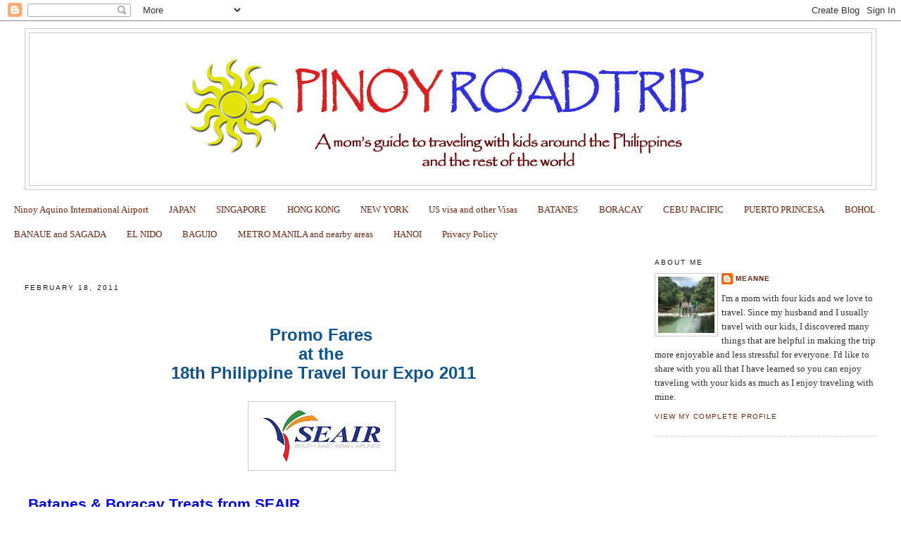

--- FILE ---
content_type: text/html; charset=UTF-8
request_url: https://www.pinoyroadtrip.com/2011/02/promo-fares-at-18th-philippine-travel.html
body_size: 20228
content:
<!DOCTYPE html>
<html dir='ltr' xmlns='http://www.w3.org/1999/xhtml' xmlns:b='http://www.google.com/2005/gml/b' xmlns:data='http://www.google.com/2005/gml/data' xmlns:expr='http://www.google.com/2005/gml/expr'>
<head>
<link href='https://www.blogger.com/static/v1/widgets/2944754296-widget_css_bundle.css' rel='stylesheet' type='text/css'/>
<meta name='agd-partner-manual-verification'/>
<meta content='text/html; charset=UTF-8' http-equiv='Content-Type'/>
<meta content='blogger' name='generator'/>
<link href='https://www.pinoyroadtrip.com/favicon.ico' rel='icon' type='image/x-icon'/>
<link href='https://www.pinoyroadtrip.com/2011/02/promo-fares-at-18th-philippine-travel.html' rel='canonical'/>
<link rel="alternate" type="application/atom+xml" title="Pinoy Roadtrip - Atom" href="https://www.pinoyroadtrip.com/feeds/posts/default" />
<link rel="alternate" type="application/rss+xml" title="Pinoy Roadtrip - RSS" href="https://www.pinoyroadtrip.com/feeds/posts/default?alt=rss" />
<link rel="service.post" type="application/atom+xml" title="Pinoy Roadtrip - Atom" href="https://www.blogger.com/feeds/630078946384992730/posts/default" />

<link rel="alternate" type="application/atom+xml" title="Pinoy Roadtrip - Atom" href="https://www.pinoyroadtrip.com/feeds/2482100160088247974/comments/default" />
<!--Can't find substitution for tag [blog.ieCssRetrofitLinks]-->
<link href='https://blogger.googleusercontent.com/img/b/R29vZ2xl/AVvXsEh6xQeQ0ACRZ_z1bWzu1UcXDtRAKsYyBLp3NVA_r45feBc3x7x0KL1sUe0qT3KF5bobxuQutBeumum_TptOAtmBWLQrpYqQtJ1kYOJxH2HWUNqgF5zMFGCy-c-5PoKr7cTw1nuiSV5PpqI/s200/seairlogo.jpg' rel='image_src'/>
<meta content='https://www.pinoyroadtrip.com/2011/02/promo-fares-at-18th-philippine-travel.html' property='og:url'/>
<meta content='Promo Fares at the 18th Philippine Travel Tour Expo 2011' property='og:title'/>
<meta content='   Promo Fares     at the     1 8th Philippine Travel Tour Expo 2011          Batanes &amp; Boracay Treats from SEAIR       BUY 1 TAKE 1  ROUNDT...' property='og:description'/>
<meta content='https://blogger.googleusercontent.com/img/b/R29vZ2xl/AVvXsEh6xQeQ0ACRZ_z1bWzu1UcXDtRAKsYyBLp3NVA_r45feBc3x7x0KL1sUe0qT3KF5bobxuQutBeumum_TptOAtmBWLQrpYqQtJ1kYOJxH2HWUNqgF5zMFGCy-c-5PoKr7cTw1nuiSV5PpqI/w1200-h630-p-k-no-nu/seairlogo.jpg' property='og:image'/>
<title>Pinoy Roadtrip: Promo Fares at the 18th Philippine Travel Tour Expo 2011</title><link href='http://www.iconj.com/ico/2/z/2zwwbr6jom.ico' rel='shortcut icon' type='image/x-icon'/>
<style id='page-skin-1' type='text/css'><!--
/*
-----------------------------------------------
Blogger Template Style
Name:     Minima Stretch
Date:     26 Feb 2004
----------------------------------------------- */
/* Variable definitions
====================
<Variable name="bgcolor" description="Page Background Color"
type="color" default="#fff">
<Variable name="textcolor" description="Text Color"
type="color" default="#333">
<Variable name="linkcolor" description="Link Color"
type="color" default="#58a">
<Variable name="pagetitlecolor" description="Blog Title Color"
type="color" default="#666">
<Variable name="descriptioncolor" description="Blog Description Color"
type="color" default="#999">
<Variable name="titlecolor" description="Post Title Color"
type="color" default="#c60">
<Variable name="bordercolor" description="Border Color"
type="color" default="#ccc">
<Variable name="sidebarcolor" description="Sidebar Title Color"
type="color" default="#999">
<Variable name="sidebartextcolor" description="Sidebar Text Color"
type="color" default="#666">
<Variable name="visitedlinkcolor" description="Visited Link Color"
type="color" default="#999">
<Variable name="bodyfont" description="Text Font"
type="font" default="normal normal 100% Georgia, Serif">
<Variable name="headerfont" description="Sidebar Title Font"
type="font"
default="normal normal 78% 'Trebuchet MS',Trebuchet,Arial,Verdana,Sans-serif">
<Variable name="pagetitlefont" description="Blog Title Font"
type="font"
default="normal normal 200% Georgia, Serif">
<Variable name="descriptionfont" description="Blog Description Font"
type="font"
default="normal normal 78% 'Trebuchet MS', Trebuchet, Arial, Verdana, Sans-serif">
<Variable name="postfooterfont" description="Post Footer Font"
type="font"
default="normal normal 78% 'Trebuchet MS', Trebuchet, Arial, Verdana, Sans-serif">
<Variable name="startSide" description="Start side in blog language"
type="automatic" default="left">
<Variable name="endSide" description="End side in blog language"
type="automatic" default="right">
*/
/* Use this with templates/template-twocol.html */
body {
background:#ffffff;
margin:0;
color:#000000;
font:x-small Georgia Serif;
font-size/* */:/**/small;
font-size: /**/small;
text-align: center;
}
a:link {
color:#702710;
text-decoration:none;
}
a:visited {
color:#702710;
text-decoration:none;
}
a:hover {
color:#ffffff;
text-decoration:underline;
}
a img {
border-width:0;
}
/* Header
-----------------------------------------------
*/
#header-wrapper {
margin:0 2% 10px;
border:1px solid #cccccc;
}
#header {
margin: 5px;
border: 1px solid #cccccc;
text-align: center;
color:#666666;
}
#header-inner {
background-position: center;
margin-left: auto;
margin-right: auto;
}
#header h1 {
margin:5px 5px 0;
padding:15px 20px .25em;
line-height:1.2em;
text-transform:uppercase;
letter-spacing:.2em;
font: normal normal 200% Georgia, Serif;
}
#header a {
color:#666666;
text-decoration:none;
}
#header a:hover {
color:#666666;
}
#header .description {
margin:0 5px 5px;
padding:0 20px 15px;
text-transform:uppercase;
letter-spacing:.2em;
line-height: 1.4em;
font: normal normal 78% 'Trebuchet MS', Trebuchet, Arial, Verdana, Sans-serif;
color: #999999;
}
#header img {
margin-left: auto;
margin-right: auto;
}
/* Outer-Wrapper
----------------------------------------------- */
#outer-wrapper {
margin:0;
padding:10px;
text-align:left;
font: normal normal 100% Georgia, Serif;
}
#main-wrapper {
margin-left: 2%;
width: 67%;
float: left;
display: inline;       /* fix for doubling margin in IE */
word-wrap: break-word; /* fix for long text breaking sidebar float in IE */
overflow: hidden;      /* fix for long non-text content breaking IE sidebar float */
}
#sidebar-wrapper {
margin-right: 2%;
width: 25%;
float: right;
display: inline;       /* fix for doubling margin in IE */
word-wrap: break-word; /* fix for long text breaking sidebar float in IE */
overflow: hidden;      /* fix for long non-text content breaking IE sidebar float */
}
/* Headings
----------------------------------------------- */
h2 {
margin:1.5em 0 .75em;
font:normal normal 78% 'Trebuchet MS',Trebuchet,Arial,Verdana,Sans-serif;
line-height: 1.4em;
text-transform:uppercase;
letter-spacing:.2em;
color:#191919;
}
/* Posts
-----------------------------------------------
*/
h2.date-header {
margin:1.5em 0 .5em;
}
.post {
margin:.5em 0 1.5em;
border-bottom:1px dotted #cccccc;
padding-bottom:1.5em;
}
.post h3 {
margin:.25em 0 0;
padding:0 0 4px;
font-size:140%;
font-weight:normal;
line-height:1.4em;
color:#ffffff;
}
.post h3 a, .post h3 a:visited, .post h3 strong {
display:block;
text-decoration:none;
color:#ffffff;
font-weight:normal;
}
.post h3 strong, .post h3 a:hover {
color:#000000;
}
.post-body {
margin:0 0 .75em;
line-height:1.6em;
}
.post-body blockquote {
line-height:1.3em;
}
.post-footer {
margin: .75em 0;
color:#191919;
text-transform:uppercase;
letter-spacing:.1em;
font: normal normal 78% 'Trebuchet MS', Trebuchet, Arial, Verdana, Sans-serif;
line-height: 1.4em;
}
.comment-link {
margin-left:.6em;
}
.post img, table.tr-caption-container {
padding:4px;
border:1px solid #cccccc;
}
.tr-caption-container img {
border: none;
padding: 0;
}
.post blockquote {
margin:1em 20px;
}
.post blockquote p {
margin:.75em 0;
}
/* Comments
----------------------------------------------- */
#comments h4 {
margin:1em 0;
font-weight: bold;
line-height: 1.4em;
text-transform:uppercase;
letter-spacing:.2em;
color: #191919;
}
#comments-block {
margin:1em 0 1.5em;
line-height:1.6em;
}
#comments-block .comment-author {
margin:.5em 0;
}
#comments-block .comment-body {
margin:.25em 0 0;
}
#comments-block .comment-footer {
margin:-.25em 0 2em;
line-height: 1.4em;
text-transform:uppercase;
letter-spacing:.1em;
}
#comments-block .comment-body p {
margin:0 0 .75em;
}
.deleted-comment {
font-style:italic;
color:gray;
}
.feed-links {
clear: both;
line-height: 2.5em;
}
#blog-pager-newer-link {
float: left;
}
#blog-pager-older-link {
float: right;
}
#blog-pager {
text-align: center;
}
/* Sidebar Content
----------------------------------------------- */
.sidebar {
color: #333333;
line-height: 1.5em;
}
.sidebar ul {
list-style:none;
margin:0 0 0;
padding:0 0 0;
}
.sidebar li {
margin:0;
padding-top:0;
padding-right:0;
padding-bottom:.25em;
padding-left:15px;
text-indent:-15px;
line-height:1.5em;
}
.sidebar .widget, .main .widget {
border-bottom:1px dotted #cccccc;
margin:0 0 1.5em;
padding:0 0 1.5em;
}
.main .Blog {
border-bottom-width: 0;
}
/* Profile
----------------------------------------------- */
.profile-img {
float: left;
margin-top: 0;
margin-right: 5px;
margin-bottom: 5px;
margin-left: 0;
padding: 4px;
border: 1px solid #cccccc;
}
.profile-data {
margin:0;
text-transform:uppercase;
letter-spacing:.1em;
font: normal normal 78% 'Trebuchet MS', Trebuchet, Arial, Verdana, Sans-serif;
color: #191919;
font-weight: bold;
line-height: 1.6em;
}
.profile-datablock {
margin:.5em 0 .5em;
}
.profile-textblock {
margin: 0.5em 0;
line-height: 1.6em;
}
.profile-link {
font: normal normal 78% 'Trebuchet MS', Trebuchet, Arial, Verdana, Sans-serif;
text-transform: uppercase;
letter-spacing: .1em;
}
/* Footer
----------------------------------------------- */
#footer {
width:660px;
clear:both;
margin:0 auto;
padding-top:15px;
line-height: 1.6em;
text-transform:uppercase;
letter-spacing:.1em;
text-align: center;
}

--></style>
<link href='https://www.blogger.com/dyn-css/authorization.css?targetBlogID=630078946384992730&amp;zx=abffd0cd-4ca0-4503-99bb-c3ecf7e55268' media='none' onload='if(media!=&#39;all&#39;)media=&#39;all&#39;' rel='stylesheet'/><noscript><link href='https://www.blogger.com/dyn-css/authorization.css?targetBlogID=630078946384992730&amp;zx=abffd0cd-4ca0-4503-99bb-c3ecf7e55268' rel='stylesheet'/></noscript>
<meta name='google-adsense-platform-account' content='ca-host-pub-1556223355139109'/>
<meta name='google-adsense-platform-domain' content='blogspot.com'/>

<!-- data-ad-client=ca-pub-7320820822951725 -->

</head>
<body>
<div class='navbar section' id='navbar'><div class='widget Navbar' data-version='1' id='Navbar1'><script type="text/javascript">
    function setAttributeOnload(object, attribute, val) {
      if(window.addEventListener) {
        window.addEventListener('load',
          function(){ object[attribute] = val; }, false);
      } else {
        window.attachEvent('onload', function(){ object[attribute] = val; });
      }
    }
  </script>
<div id="navbar-iframe-container"></div>
<script type="text/javascript" src="https://apis.google.com/js/platform.js"></script>
<script type="text/javascript">
      gapi.load("gapi.iframes:gapi.iframes.style.bubble", function() {
        if (gapi.iframes && gapi.iframes.getContext) {
          gapi.iframes.getContext().openChild({
              url: 'https://www.blogger.com/navbar/630078946384992730?po\x3d2482100160088247974\x26origin\x3dhttps://www.pinoyroadtrip.com',
              where: document.getElementById("navbar-iframe-container"),
              id: "navbar-iframe"
          });
        }
      });
    </script><script type="text/javascript">
(function() {
var script = document.createElement('script');
script.type = 'text/javascript';
script.src = '//pagead2.googlesyndication.com/pagead/js/google_top_exp.js';
var head = document.getElementsByTagName('head')[0];
if (head) {
head.appendChild(script);
}})();
</script>
</div></div>
<div id='outer-wrapper'><div id='wrap2'>
<!-- skip links for text browsers -->
<span id='skiplinks' style='display:none;'>
<a href='#main'>skip to main </a> |
      <a href='#sidebar'>skip to sidebar</a>
</span>
<div id='header-wrapper'>
<div class='header section' id='header'><div class='widget Header' data-version='1' id='Header1'>
<div id='header-inner'>
<a href='https://www.pinoyroadtrip.com/' style='display: block'>
<img alt='Pinoy Roadtrip' height='216px; ' id='Header1_headerimg' src='https://blogger.googleusercontent.com/img/a/AVvXsEjLF8wCZjiT-tvTkCngKthdETbRuWG3cZy1VVFbCbP-2tbuqAcdIftxpq3zP4-_70K0Ototnb9Ly95FF8X_p1Un_fMDTyd130m-MRndCKWjzQs5Qzd5NwVSipu-Hfq-9EV9S2DhIxXxCJrwTM4KJZDuJ5THllZdatxt0HcNTS9NbrqNKR321Xaurj63Sw=s864' style='display: block' width='864px; '/>
</a>
</div>
</div></div>
</div>
<div id='content-wrapper'>
<div id='crosscol-wrapper' style='text-align:center'>
<div class='crosscol section' id='crosscol'><div class='widget PageList' data-version='1' id='PageList1'>
<h2>Pages</h2>
<div class='widget-content'>
<ul>
<li>
<a href='https://www.pinoyroadtrip.com/p/ninoy-aquino-international-airport.html'>Ninoy Aquino International Airport</a>
</li>
<li>
<a href='https://www.pinoyroadtrip.com/p/japan.html'>JAPAN</a>
</li>
<li>
<a href='https://www.pinoyroadtrip.com/p/singapore.html'>SINGAPORE</a>
</li>
<li>
<a href='https://www.pinoyroadtrip.com/p/hong-kong.html'>HONG KONG</a>
</li>
<li>
<a href='https://www.pinoyroadtrip.com/p/new-york.html'>NEW YORK</a>
</li>
<li>
<a href='https://www.pinoyroadtrip.com/p/us-visa-and-other-visas.html'>US visa and other Visas</a>
</li>
<li>
<a href='https://www.pinoyroadtrip.com/p/batanes.html'>BATANES</a>
</li>
<li>
<a href='https://www.pinoyroadtrip.com/p/boracay.html'>BORACAY</a>
</li>
<li>
<a href='https://www.pinoyroadtrip.com/p/cebu-pacific.html'>CEBU PACIFIC</a>
</li>
<li>
<a href='https://www.pinoyroadtrip.com/p/puerto-princesa.html'>PUERTO PRINCESA</a>
</li>
<li>
<a href='https://www.pinoyroadtrip.com/p/bohol.html'>BOHOL</a>
</li>
<li>
<a href='https://www.pinoyroadtrip.com/p/banaue.html'>BANAUE and SAGADA</a>
</li>
<li>
<a href='https://www.pinoyroadtrip.com/p/el-nido.html'>EL NIDO</a>
</li>
<li>
<a href='https://www.pinoyroadtrip.com/p/baguio.html'>BAGUIO</a>
</li>
<li>
<a href='https://www.pinoyroadtrip.com/p/manila-and-nearby-destinations.html'>METRO MANILA and nearby areas</a>
</li>
<li>
<a href='https://www.pinoyroadtrip.com/p/hanoi.html'>HANOI</a>
</li>
<li>
<a href='https://www.pinoyroadtrip.com/p/privacy-policy.html'>Privacy Policy</a>
</li>
</ul>
<div class='clear'></div>
</div>
</div></div>
</div>
<div id='main-wrapper'>
<div class='main section' id='main'><div class='widget Blog' data-version='1' id='Blog1'>
<div class='blog-posts hfeed'>
<!--Can't find substitution for tag [adStart]-->
<div class='post hentry'>
<a name='2482100160088247974'></a>
<h3 class='post-title entry-title'>
<a href='https://www.pinoyroadtrip.com/2011/02/promo-fares-at-18th-philippine-travel.html'>Promo Fares at the 18th Philippine Travel Tour Expo 2011</a>
</h3>
<h2 class='date-header'>February 18, 2011</h2>
<div class='post-header-line-1'></div>
<div class='post-body entry-content'>
<p><br />
<h1 id="page-title" style="margin-bottom: 0px; margin-left: 0px; margin-right: 0px; margin-top: 0px; padding-bottom: 0px; padding-left: 5px; padding-right: 0px; padding-top: 0px; text-align: center;">

<span class="Apple-style-span" style="font-family: 'Trebuchet MS', Arial, Helvetica, sans-serif;"><span class="Apple-style-span" style="color: #0b5394; font-size: x-large; line-height: 27px;">Promo Fares&nbsp;</span></span></h1>
<h1 id="page-title" style="margin-bottom: 0px; margin-left: 0px; margin-right: 0px; margin-top: 0px; padding-bottom: 0px; padding-left: 5px; padding-right: 0px; padding-top: 0px; text-align: center;">

<span class="Apple-style-span" style="font-family: 'Trebuchet MS', Arial, Helvetica, sans-serif;"><span class="Apple-style-span" style="color: #0b5394; font-size: x-large; line-height: 27px;">at the&nbsp;</span></span></h1>
<h1 id="page-title" style="margin-bottom: 0px; margin-left: 0px; margin-right: 0px; margin-top: 0px; padding-bottom: 0px; padding-left: 5px; padding-right: 0px; padding-top: 0px; text-align: center;">

<span class="Apple-style-span" style="color: #0b5394; font-size: x-large;"><span class="Apple-style-span" style="font-family: 'Trebuchet MS', Arial, Helvetica, sans-serif;"><span class="Apple-style-span" style="line-height: 27px;">1</span></span><span class="Apple-style-span" style="font-family: 'Trebuchet MS', Arial, Helvetica, sans-serif; line-height: 27px;">8th Philippine Travel Tour Expo 2011</span></span></h1>
<div>
<span class="Apple-style-span" style="color: #004e8a; font-family: 'Trebuchet MS', Arial, Helvetica, sans-serif;"><span class="Apple-style-span" style="font-size: 21px; line-height: 27px;"><br /></span></span></div>
<div class="separator" style="clear: both; text-align: center;">
<a href="https://blogger.googleusercontent.com/img/b/R29vZ2xl/AVvXsEh6xQeQ0ACRZ_z1bWzu1UcXDtRAKsYyBLp3NVA_r45feBc3x7x0KL1sUe0qT3KF5bobxuQutBeumum_TptOAtmBWLQrpYqQtJ1kYOJxH2HWUNqgF5zMFGCy-c-5PoKr7cTw1nuiSV5PpqI/s1600/seairlogo.jpg" imageanchor="1" style="margin-left: 1em; margin-right: 1em;"><img border="0" height="89" src="https://blogger.googleusercontent.com/img/b/R29vZ2xl/AVvXsEh6xQeQ0ACRZ_z1bWzu1UcXDtRAKsYyBLp3NVA_r45feBc3x7x0KL1sUe0qT3KF5bobxuQutBeumum_TptOAtmBWLQrpYqQtJ1kYOJxH2HWUNqgF5zMFGCy-c-5PoKr7cTw1nuiSV5PpqI/s200/seairlogo.jpg" width="200" /></a></div>
<div>
<span class="Apple-style-span" style="color: #004e8a; font-family: 'Trebuchet MS', Arial, Helvetica, sans-serif;"><span class="Apple-style-span" style="font-size: 21px; line-height: 27px;"><br /></span></span></div>
<h1 id="page-title" style="font-size: 21px; font-weight: 900; line-height: 27px; margin-bottom: 0px; margin-left: 0px; margin-right: 0px; margin-top: 0px; padding-bottom: 0px; padding-left: 5px; padding-right: 0px; padding-top: 0px;">

<span class="Apple-style-span" style="color: blue; font-family: 'Trebuchet MS', sans-serif;">Batanes &amp; Boracay Treats from SEAIR</span></h1>
<div class="node" id="node-320" style="line-height: 16px; margin-bottom: 0px; margin-left: 0px; margin-right: 0px; margin-top: 0px; padding-bottom: 0px; padding-left: 0px; padding-right: 0px; padding-top: 0px;">
<div class="content clear-block" style="display: block; margin-bottom: 0px; margin-left: 0px; margin-right: 0px; margin-top: 0px; padding-bottom: 0px; padding-left: 0px; padding-right: 0px; padding-top: 0px;">
<div style="color: #333333; font-family: arial, helvetica, clean, sans-serif; font-size: 13px; margin-bottom: 10px; margin-left: 0px; margin-right: 0px; margin-top: 0px; padding-bottom: 0px; padding-left: 5px; padding-right: 5px; padding-top: 0px;">
<br /></div>
<div style="margin-bottom: 10px; margin-left: 0px; margin-right: 0px; margin-top: 0px; padding-bottom: 0px; padding-left: 5px; padding-right: 5px; padding-top: 0px;">
<span class="Apple-style-span" style="color: purple; font-family: 'Trebuchet MS', sans-serif;"><b>BUY 1 TAKE 1&nbsp;</b></span><span class="Apple-style-span" style="color: purple; font-family: 'Trebuchet MS', sans-serif;"><b>ROUNDTRIP TICKET for MANILA&#8211;BASCO-MANILA per adult / child</b></span></div>
<div style="margin-bottom: 10px; margin-left: 0px; margin-right: 0px; margin-top: 0px; padding-bottom: 0px; padding-left: 5px; padding-right: 5px; padding-top: 0px;">
<span class="Apple-style-span" style="color: purple; font-family: 'Trebuchet MS', sans-serif;"><b><u>PHP16,160</u></b></span></div>
<div style="color: #333333; margin-bottom: 10px; margin-left: 0px; margin-right: 0px; margin-top: 0px; padding-bottom: 0px; padding-left: 5px; padding-right: 5px; padding-top: 0px;">
<span class="Apple-style-span" style="font-family: 'Trebuchet MS', sans-serif;">Seat / Flight Restrictio&nbsp;        </span></div>
<div style="color: #333333; margin-bottom: 10px; margin-left: 0px; margin-right: 0px; margin-top: 0px; padding-bottom: 0px; padding-left: 5px; padding-right: 5px; padding-top: 0px;">
<span class="Apple-style-span" style="font-family: 'Trebuchet MS', sans-serif;">For every purchase of roundtrip ticket to BATANES, the buyer is entitled to another roundtrip ticket for</span></div>
<div style="color: #333333; margin-bottom: 10px; margin-left: 0px; margin-right: 0px; margin-top: 0px; padding-bottom: 0px; padding-left: 5px; padding-right: 5px; padding-top: 0px;">
<span class="Apple-style-span" style="font-family: 'Trebuchet MS', sans-serif;">FREE. (</span></div>
<div style="color: #333333; margin-bottom: 10px; margin-left: 0px; margin-right: 0px; margin-top: 0px; padding-bottom: 0px; padding-left: 5px; padding-right: 5px; padding-top: 0px;">
</div>
<ul>
<li><span class="Apple-style-span" style="font-family: 'Trebuchet MS', sans-serif;">LIMITED SEATS , ALL FLIGHTS</span></li>
</ul>
<br />
<blockquote>
<span class="Apple-style-span" style="font-family: 'Trebuchet MS', sans-serif;">Note: Passengers must be traveling together. In the event that one passenger will rebook the flight, both</span><span class="Apple-style-span" style="font-family: 'Trebuchet MS', sans-serif;">passengers will be subjected for fare difference and other charges.</span></blockquote>
<br />
<ul>
<li><span class="Apple-style-span" style="font-family: 'Trebuchet MS', sans-serif;">RESTRICTIONS:&nbsp;</span></li>
</ul>
<br />
<blockquote>
<span class="Apple-style-span" style="font-family: 'Trebuchet MS', sans-serif;">o SELLING PERIOD: FEBRUARY 18-20, 2010</span></blockquote>
<blockquote>
<span class="Apple-style-span" style="color: red; font-family: 'Trebuchet MS', sans-serif;"><i>(SEAIR BOOTH ONLY)</i></span></blockquote>
<blockquote>
<span class="Apple-style-span" style="font-family: 'Trebuchet MS', sans-serif;">o TRAVEL PERIOD: MARCH 01 &#8211; OCTOBER 15, 2011</span>&nbsp;</blockquote>
<blockquote>
<span class="Apple-style-span" style="font-family: 'Trebuchet MS', sans-serif;"><span class="Apple-style-span" style="color: red;"><i>(NOT VALID DURING EMBARGO)</i></span></span></blockquote>
<blockquote>
<span class="Apple-style-span" style="font-family: 'Trebuchet MS', sans-serif;">o TICKET VALIDITY: ONE MONTH FROM THE FIRST DATE OF TRAVEL</span></blockquote>
<div style="color: #333333; font-family: arial, helvetica, clean, sans-serif; font-size: 13px; margin-bottom: 10px; margin-left: 0px; margin-right: 0px; margin-top: 0px; padding-bottom: 0px; padding-left: 5px; padding-right: 5px; padding-top: 0px;">
&nbsp;   </div>
<div style="font-family: arial, helvetica, clean, sans-serif; font-size: 13px; margin-bottom: 10px; margin-left: 0px; margin-right: 0px; margin-top: 0px; padding-bottom: 0px; padding-left: 5px; padding-right: 5px; padding-top: 0px;">
<span class="Apple-style-span" style="font-family: 'Trebuchet MS', sans-serif; font-size: small;"><b><span class="Apple-style-span" style="color: purple;">ONE WAY TICKET for MANILA&#8211;CATICLAN v.v. per adult / child</span></b></span></div>
<div style="margin-bottom: 10px; margin-left: 0px; margin-right: 0px; margin-top: 0px; padding-bottom: 0px; padding-left: 5px; padding-right: 5px; padding-top: 0px;">
<span class="Apple-style-span" style="color: purple; font-family: 'Trebuchet MS', sans-serif;"><b>PHP1,616</b></span></div>
<blockquote>
<span class="Apple-style-span" style="font-family: 'Trebuchet MS', sans-serif;">o SELLING PERIOD: FEBRUARY 18-20, 2010</span></blockquote>
<blockquote>
<span class="Apple-style-span" style="color: red; font-family: 'Trebuchet MS', sans-serif;">(SEAIR BOOTH ONLY)</span></blockquote>
<blockquote>
<span class="Apple-style-span" style="font-family: 'Trebuchet MS', sans-serif;">o TRAVEL PERIOD: MARCH 01 &#8211; OCTOBER 15, 2011</span></blockquote>
<blockquote>
<span class="Apple-style-span" style="font-family: 'Trebuchet MS', sans-serif;">(<span class="Apple-style-span" style="color: red;">NOT VALID DURING EMBARGO)</span></span></blockquote>
<blockquote>
<span class="Apple-style-span" style="font-family: 'Trebuchet MS', sans-serif;">o TICKET VALIDITY: ONE MONTH FROM THE FIRST DATE OF TRAVEL</span></blockquote>
<div style="color: #333333; margin-bottom: 10px; margin-left: 0px; margin-right: 0px; margin-top: 0px; padding-bottom: 0px; padding-left: 5px; padding-right: 5px; padding-top: 0px;">
<br /></div>
<div style="margin-bottom: 10px; margin-left: 0px; margin-right: 0px; margin-top: 0px; padding-bottom: 0px; padding-left: 5px; padding-right: 5px; padding-top: 0px;">
<b><span class="Apple-style-span" style="color: #351c75;"><u><span class="Apple-style-span" style="font-family: 'Trebuchet MS', sans-serif;"></span><span class="Apple-style-span" style="font-family: 'Trebuchet MS', sans-serif;">RESTRICTIONS APPLICABLE ON BOTH SALE FARES:</span></u></span></b></div>
<blockquote>
<span class="Apple-style-span" style="font-family: 'Trebuchet MS', sans-serif;">o INCLUSIVE of Airline taxes (YQ, INS, ASF) and VAT</span></blockquote>
<blockquote>
<span class="Apple-style-span" style="font-family: 'Trebuchet MS', sans-serif;"></span><span class="Apple-style-span" style="font-family: 'Trebuchet MS', sans-serif;">o NON &#8211; COMMISSIONABLE</span>&nbsp;</blockquote>
<blockquote>
<span class="Apple-style-span" style="font-family: 'Trebuchet MS', sans-serif;"></span><span class="Apple-style-span" style="font-family: 'Trebuchet MS', sans-serif;">o BOOK-AND-BUY BASIS ONLY</span>&nbsp;</blockquote>
<blockquote>
<span class="Apple-style-span" style="font-family: 'Trebuchet MS', sans-serif;"></span><span class="Apple-style-span" style="font-family: 'Trebuchet MS', sans-serif;">o STRICTLY NON-REFUNDABLE (NON-REF), NON-TRANSFERABLE (NON-TRNSFR), NONREROUTABLE</span>&nbsp;<span class="Apple-style-span" style="font-family: 'Trebuchet MS', sans-serif;">(NON-RROUTE) and NON-UPGRADABLE (NON-UPGRD).</span></blockquote>
<blockquote>
<span class="Apple-style-span" style="font-family: 'Trebuchet MS', sans-serif;">o REBOOKABLE subject to rebooking fee of PHP 560 / way, No show of Php 560 (if applicable) and&nbsp;</span><span class="Apple-style-span" style="font-family: 'Trebuchet MS', sans-serif;">fare difference (if any)</span></blockquote>
<blockquote>
<span class="Apple-style-span" style="font-family: 'Trebuchet MS', sans-serif;"></span><span class="Apple-style-span" style="font-family: 'Trebuchet MS', sans-serif;">o Valid for all MARKETS</span>&nbsp;</blockquote>
<blockquote>
<span class="Apple-style-span" style="font-family: 'Trebuchet MS', sans-serif;"></span><span class="Apple-style-span" style="font-family: 'Trebuchet MS', sans-serif;">o CHILD, INFANT, STUDENT AND SENIOR CITIZEN passengers have no special rate based on the</span><span class="Apple-style-span" style="font-family: 'Trebuchet MS', sans-serif;">above and will be given their corresponding discount based on the NORMAL fare.</span>&nbsp;</blockquote>
<blockquote>
<span class="Apple-style-span" style="font-family: 'Trebuchet MS', sans-serif;"></span><span class="Apple-style-span" style="font-family: 'Trebuchet MS', sans-serif;">o Other Reservation and Ticketing issues that may arise and not covered by the guidelines in this&nbsp;</span><span class="Apple-style-span" style="font-family: 'Trebuchet MS', sans-serif;">bulletin are understood to follow company protocol and &nbsp;procedure.</span>&nbsp;</blockquote>
<blockquote>
<span class="Apple-style-span" style="font-family: 'Trebuchet MS', sans-serif;"></span><span class="Apple-style-span" style="font-family: 'Trebuchet MS', sans-serif;">ACCEPTED FORMS OF PAYMENT:</span><span class="Apple-style-span" style="font-family: 'Trebuchet MS', sans-serif;">o CASH or&nbsp;</span><span class="Apple-style-span" style="font-family: 'Trebuchet MS', sans-serif;">CREDIT CARD ONSITE</span></blockquote>
<br />
_________________________________________________________________________________<br />
<br />
<br />
<div class="separator" style="clear: both; text-align: center;">
<a href="http://a.yfrog.com/img618/8597/jk3o.jpg" imageanchor="1" style="margin-left: 1em; margin-right: 1em;"><img border="0" height="640" src="https://lh3.googleusercontent.com/blogger_img_proxy/AEn0k_tNmftsC3uYPpKi03QK_-tdHYx03lj4qBeIEv7C6ZXPw0bFnWJDAENI8_JFHDlDzxS6yhg9qWT2bj_bgmn2xvM6IAUr8RUPlb_xJA=s0-d" width="368"></a></div>
<div class="separator" style="clear: both; text-align: center;">
<br /></div>
<div class="separator" style="clear: both; text-align: center;">
<br /></div>
<br />
<div style="margin-bottom: 0px; margin-left: 0px; margin-right: 0px; margin-top: 0px;">
_________________________________________________________________________________</div>
<div>
<br /></div>
<br />
<div class="separator" style="clear: both; text-align: center;">
<a href="https://blogger.googleusercontent.com/img/b/R29vZ2xl/AVvXsEjAjL3RoPVBCU5_EF6yDwBklG2bGK6p3fbYY-TSVGs5Lj4H_HfK3rb41pbKl21SExdKlbhnz3OZ83_Nnz8Z5nC4_T-FeYAGwY9-U9GGu4bEdAGY7TSwzKEawEcYiiMId7gQ8yefCfGiNOc/s1600/cebupacificlogo.jpg" imageanchor="1" style="margin-left: 1em; margin-right: 1em;"><img border="0" height="71" src="https://blogger.googleusercontent.com/img/b/R29vZ2xl/AVvXsEjAjL3RoPVBCU5_EF6yDwBklG2bGK6p3fbYY-TSVGs5Lj4H_HfK3rb41pbKl21SExdKlbhnz3OZ83_Nnz8Z5nC4_T-FeYAGwY9-U9GGu4bEdAGY7TSwzKEawEcYiiMId7gQ8yefCfGiNOc/s200/cebupacificlogo.jpg" width="200" /></a></div>
<br />
<span class="Apple-style-span" style="font-family: Arial, Helvetica, sans-serif; line-height: normal;"></span><br />
<div class="container" style="clear: both; display: block; margin-bottom: 0px; margin-left: auto; margin-right: auto; margin-top: 0px; padding-bottom: 0px; padding-left: 0px; padding-right: 0px; padding-top: 0px; position: relative; width: 996px;">
<div class="mid" style="display: block; float: left; font-size: 10px; margin-right: 7px; position: relative; width: 629px;">
<div class="hero" style="background-attachment: initial; background-clip: initial; background-color: white; background-image: initial; background-origin: initial; background-position: initial initial; background-repeat: initial initial; border-bottom-color: rgb(255, 149, 0); border-bottom-style: solid; border-bottom-width: 1px; border-left-color: rgb(255, 149, 0); border-left-style: solid; border-left-width: 1px; border-right-color: rgb(255, 149, 0); border-right-style: solid; border-right-width: 1px; border-top-color: rgb(255, 149, 0); border-top-style: solid; border-top-width: 1px; display: block; float: left; position: relative; width: 629px;">
<div class="slideshow mainpromo" id="slideshow" style="display: inline; float: left; height: 235px; margin-bottom: 50px; margin-left: 10px; margin-right: 10px; margin-top: 10px; position: relative; text-align: center; width: 380px;">
<span class="Apple-style-span" style="font-family: Arial, Helvetica, sans-serif; line-height: normal;"><a href="http://www.cebupacificair.com/flights-and-fares/seat-sale-promo.html" style="color: #ff6600; display: block; height: 239px; left: 0px; opacity: 1; position: absolute; text-decoration: none; top: 0px; width: 381px; z-index: 3;"><br /><img alt="Seat Sale Banner" border="0" height="245" src="https://lh3.googleusercontent.com/blogger_img_proxy/AEn0k_suntunbDF35EBNYoJnxJmiGke9xkoG96xfFXDu1uKjcjq9kgr7lO3qDb6Mq2mQqdck6BZLpVjLhlfsZmotkj-lBidX5pcV_hHinvMYUeOmWthTlLg=s0-d" width="400"></a><a href="http://www.cebupacificair.com/flights-and-fares/seat-sale-promo.html" style="color: #ff6600; display: block; height: 239px; left: 0px; opacity: 1; position: absolute; text-decoration: none; top: 0px; width: 381px; z-index: 3;"><br /></a><a href="http://www.cebupacificair.com/flights-and-fares/seat-sale-promo.html" style="color: #ff6600; display: block; height: 239px; left: 0px; opacity: 1; position: absolute; text-decoration: none; top: 0px; width: 381px; z-index: 3;"><br /></a><a href="http://www.cebupacificair.com/flights-and-fares/seat-sale-promo.html" style="color: #ff6600; display: block; height: 239px; left: 0px; opacity: 1; position: absolute; text-decoration: none; top: 0px; width: 381px; z-index: 3;"><br /></a><a href="http://www.cebupacificair.com/flights-and-fares/seat-sale-promo.html" style="color: #ff6600; display: block; height: 239px; left: 0px; opacity: 1; position: absolute; text-decoration: none; top: 0px; width: 381px; z-index: 3;"><br /></a><a href="http://www.cebupacificair.com/flights-and-fares/seat-sale-promo.html" style="color: #ff6600; display: block; height: 239px; left: 0px; opacity: 1; position: absolute; text-decoration: none; top: 0px; width: 381px; z-index: 3;"><br /></a><a href="http://www.cebupacificair.com/flights-and-fares/seat-sale-promo.html" style="color: #ff6600; display: block; height: 239px; left: 0px; opacity: 1; position: absolute; text-decoration: none; top: 0px; width: 381px; z-index: 3;"><br /></a></span></div>
</div>
</div>
</div>
<span class="Apple-style-span" style="font-family: Arial, Helvetica, sans-serif; line-height: normal;">
</span></div>
</div></p>
<div style='clear: both;'></div>
</div>
<div class='post-footer'>
<p class='post-footer-line post-footer-line-1'><span class='post-author vcard'>
</span>
<span class='post-timestamp'>
</span>
<span class='post-comment-link'>
</span>
<span class='post-icons'>
<span class='item-action'>
<a href='https://www.blogger.com/email-post/630078946384992730/2482100160088247974' title='Email Post'>
<img alt="" class="icon-action" src="//www.blogger.com/img/icon18_email.gif">
</a>
</span>
<span class='item-control blog-admin pid-1696388972'>
<a href='https://www.blogger.com/post-edit.g?blogID=630078946384992730&postID=2482100160088247974&from=pencil' title='Edit Post'>
<img alt="" class="icon-action" src="//www.blogger.com/img/icon18_edit_allbkg.gif">
</a>
</span>
</span>
</p>
<p class='post-footer-line post-footer-line-2'><span class='post-labels'>
Labels:
<a href='https://www.pinoyroadtrip.com/search/label/Promo%20Fares' rel='tag'>Promo Fares</a>,
<a href='https://www.pinoyroadtrip.com/search/label/Travel%20Tour%20Expo' rel='tag'>Travel Tour Expo</a>
</span>
</p>
<p class='post-footer-line post-footer-line-3'></p>
</div>
</div>
<div class='comments' id='comments'>
<a name='comments'></a>
<h4>

          1 comments:
        
</h4>
<dl id='comments-block'>
<dt class='comment-author ' id='c3959468424095852644'>
<a name='c3959468424095852644'></a>
<a href='http://www.busonlineticket.com/homepage-slider/sunway-lagoon-theme-park-ticket-from-25' rel='nofollow'>coach to sunway lagoon</a>
said...
</dt>
<dd class='comment-body'>
<p>Beneficial details as well as outstanding layout you have right here! I would really like to appreciate discussing your ideas as well as period to the items you publish!! Many Thanks<br /></p>
</dd>
<dd class='comment-footer'>
<span class='comment-timestamp'>
<a href='https://www.pinoyroadtrip.com/2011/02/promo-fares-at-18th-philippine-travel.html?showComment=1371536219009#c3959468424095852644' title='comment permalink'>
June 18, 2013 at 2:16&#8239;PM
</a>
<span class='item-control blog-admin pid-2004764228'>
<a href='https://www.blogger.com/comment/delete/630078946384992730/3959468424095852644' title='Delete Comment'>
<span class='delete-comment-icon'>&#160;</span>
</a>
</span>
</span>
</dd>
</dl>
<p class='comment-footer'>
<a href='https://www.blogger.com/comment/fullpage/post/630078946384992730/2482100160088247974' onclick=''>Post a Comment</a>
</p>
<div id='backlinks-container'>
<div id='Blog1_backlinks-container'>
</div>
</div>
</div>
<!--Can't find substitution for tag [adEnd]-->
<script type="text/javascript">
    google_ad_client = "ca-pub-7320820822951725";
    google_ad_host = "ca-host-pub-1556223355139109";
    google_ad_host_channel = "L0007";
    google_ad_slot = "5365385216";
    google_ad_width = 300;
    google_ad_height = 250;
</script>
<!-- pinoyroadtrip_main_Blog1_300x250_as -->
<script type="text/javascript"
src="https://pagead2.googlesyndication.com/pagead/show_ads.js">
</script>
<!--Can't find substitution for tag [adStart]-->
<!--Can't find substitution for tag [adEnd]-->
</div>
<div class='blog-pager' id='blog-pager'>
<span id='blog-pager-newer-link'>
<a class='blog-pager-newer-link' href='https://www.pinoyroadtrip.com/2011/02/how-to-go-to-batanes-on-budget.html' id='Blog1_blog-pager-newer-link' title='Newer Post'>Newer Post</a>
</span>
<span id='blog-pager-older-link'>
<a class='blog-pager-older-link' href='https://www.pinoyroadtrip.com/2011/02/quick-guide-to-using-phone-in.html' id='Blog1_blog-pager-older-link' title='Older Post'>Older Post</a>
</span>
<a class='home-link' href='https://www.pinoyroadtrip.com/'>Home</a>
</div><div class='clear'></div>
<div class='post-feeds'>
<div class='feed-links'>
Subscribe to:
<a class='feed-link' href='https://www.pinoyroadtrip.com/feeds/2482100160088247974/comments/default' target='_blank' type='application/atom+xml'>Post Comments (Atom)</a>
</div>
</div>
</div></div>
</div>
<div id='sidebar-wrapper'>
<div class='sidebar section' id='sidebar'><div class='widget Profile' data-version='1' id='Profile1'>
<h2>About Me</h2>
<div class='widget-content'>
<a href='https://www.blogger.com/profile/14307033555000409188'><img alt='My photo' class='profile-img' height='80' src='//blogger.googleusercontent.com/img/b/R29vZ2xl/AVvXsEg_5dGs__YboJX3HqnXgKE2_u4BIQpZ25S2HAzGEBr9qo3NjWKHGKLjfibhQhKtPY47NscroPHNpGxMS132cOw6yoJNH2afU445aO7r4GMd3ARrrHpCGVqVaYS3TF_8r_4/s220/hanging+bridge.jpg' width='80'/></a>
<dl class='profile-datablock'>
<dt class='profile-data'>
<a class='profile-name-link g-profile' href='https://www.blogger.com/profile/14307033555000409188' rel='author' style='background-image: url(//www.blogger.com/img/logo-16.png);'>
Meanne
</a>
</dt>
<dd class='profile-textblock'>I'm a mom with four kids and we love to travel. Since my husband and I usually travel with our kids, I discovered many things that are helpful in making the trip more enjoyable and less stressful for everyone. I'd like to share with you all that I have learned so you can enjoy traveling with your kids as much as I enjoy traveling with mine.</dd>
</dl>
<a class='profile-link' href='https://www.blogger.com/profile/14307033555000409188' rel='author'>View my complete profile</a>
<div class='clear'></div>
</div>
</div><div class='widget AdSense' data-version='1' id='AdSense1'>
<div class='widget-content'>
<script async src="https://pagead2.googlesyndication.com/pagead/js/adsbygoogle.js"></script>
<!-- pinoyroadtrip_sidebar_AdSense1_1x1_as -->
<ins class="adsbygoogle"
     style="display:block"
     data-ad-client="ca-pub-7320820822951725"
     data-ad-host="ca-host-pub-1556223355139109"
     data-ad-host-channel="L0001"
     data-ad-slot="5253249308"
     data-ad-format="auto"
     data-full-width-responsive="true"></ins>
<script>
(adsbygoogle = window.adsbygoogle || []).push({});
</script>
<div class='clear'></div>
</div>
</div><div class='widget HTML' data-version='1' id='HTML16'>
<h2 class='title'>Like us on Facebook to get updates</h2>
<div class='widget-content'>
<iframe src="https://www.facebook.com/plugins/page.php?href=https%3A%2F%2Fwww.facebook.com%2Fpinoyroadtrip&tabs=timeline&width=340&height=200&small_header=false&adapt_container_width=true&hide_cover=false&show_facepile=true&appId" width="340" height="200" style="border:none;overflow:hidden" scrolling="no" frameborder="0" allowfullscreen="true" allow="autoplay; clipboard-write; encrypted-media; picture-in-picture; web-share"></iframe>
</div>
<div class='clear'></div>
</div><div class='widget HTML' data-version='1' id='HTML2'>
<div class='widget-content'>
<iframe src="http://free.timeanddate.com/clock/i1xbbfpp/n145/tlph/fn16/fs18/fc900/tct/pct/ftb/pa3/tt0/tw1/tm1/td1/ts1/ta1/tb2" frameborder="0" width="258" height="29" allowtransparency="true"></iframe><span style="font-weight:bold;"></span>
</div>
<div class='clear'></div>
</div><div class='widget HTML' data-version='1' id='HTML11'>
<div class='widget-content'>
<form style="border:1px solid #ccc;padding:3px;text-align:center;" action="http://feedburner.google.com/fb/a/mailverify" method="post" target="popupwindow" onsubmit="window.open('http://feedburner.google.com/fb/a/mailverify?uri=pinoyroadtrip', 'popupwindow', 'scrollbars=yes,width=550,height=520');return true"><p>TYPE YOUR EMAIL ADDRESS AND RECEIVE THE LATEST UPDATES IN YOUR INBOX</p><p><input type="text" style="width:140px" name="email" /></p><input type="hidden" value="pinoyroadtrip" name="uri" /><input type="hidden" name="loc" value="en_US" /><input type="submit" value="Subscribe" /><p>Delivered by <a href="http://feedburner.google.com" target="_blank">FeedBurner</a></p></form>
</div>
<div class='clear'></div>
</div><div class='widget Image' data-version='1' id='Image6'>
<h2>Department of Tourism</h2>
<div class='widget-content'>
<a href='http://www.tourism.gov.ph/PublishingImages/Its_More_Fun_logo_horizontal.jpg'>
<img alt='Department of Tourism' height='69' id='Image6_img' src='https://lh3.googleusercontent.com/blogger_img_proxy/AEn0k_uB6aVFRKnRWOzmGwl11GLL9SDHRVTM2XyYbEeSfTYqiOFvJiz3PGfv4cgyJPWvm8Pz6qq9LFhhiaEFYaGDSYu61GsuiMuKFoBN8G_IcVH1Nq53RHHCmAOUVNeyku-IrszC4lITdEeXn8a6Sapa9g=s0-d' width='187'/>
</a>
<br/>
</div>
<div class='clear'></div>
</div>
<div class='widget BlogArchive' data-version='1' id='BlogArchive1'>
<h2>Blog Archive</h2>
<div class='widget-content'>
<div id='ArchiveList'>
<div id='BlogArchive1_ArchiveList'>
<ul class='hierarchy'>
<li class='archivedate collapsed'>
<a class='toggle' href='javascript:void(0)'>
<span class='zippy'>

        &#9658;&#160;
      
</span>
</a>
<a class='post-count-link' href='https://www.pinoyroadtrip.com/2025/'>
2025
</a>
<span class='post-count' dir='ltr'>(3)</span>
<ul class='hierarchy'>
<li class='archivedate collapsed'>
<a class='toggle' href='javascript:void(0)'>
<span class='zippy'>

        &#9658;&#160;
      
</span>
</a>
<a class='post-count-link' href='https://www.pinoyroadtrip.com/2025/11/'>
November
</a>
<span class='post-count' dir='ltr'>(1)</span>
</li>
</ul>
<ul class='hierarchy'>
<li class='archivedate collapsed'>
<a class='toggle' href='javascript:void(0)'>
<span class='zippy'>

        &#9658;&#160;
      
</span>
</a>
<a class='post-count-link' href='https://www.pinoyroadtrip.com/2025/05/'>
May
</a>
<span class='post-count' dir='ltr'>(2)</span>
</li>
</ul>
</li>
</ul>
<ul class='hierarchy'>
<li class='archivedate collapsed'>
<a class='toggle' href='javascript:void(0)'>
<span class='zippy'>

        &#9658;&#160;
      
</span>
</a>
<a class='post-count-link' href='https://www.pinoyroadtrip.com/2024/'>
2024
</a>
<span class='post-count' dir='ltr'>(24)</span>
<ul class='hierarchy'>
<li class='archivedate collapsed'>
<a class='toggle' href='javascript:void(0)'>
<span class='zippy'>

        &#9658;&#160;
      
</span>
</a>
<a class='post-count-link' href='https://www.pinoyroadtrip.com/2024/11/'>
November
</a>
<span class='post-count' dir='ltr'>(7)</span>
</li>
</ul>
<ul class='hierarchy'>
<li class='archivedate collapsed'>
<a class='toggle' href='javascript:void(0)'>
<span class='zippy'>

        &#9658;&#160;
      
</span>
</a>
<a class='post-count-link' href='https://www.pinoyroadtrip.com/2024/10/'>
October
</a>
<span class='post-count' dir='ltr'>(3)</span>
</li>
</ul>
<ul class='hierarchy'>
<li class='archivedate collapsed'>
<a class='toggle' href='javascript:void(0)'>
<span class='zippy'>

        &#9658;&#160;
      
</span>
</a>
<a class='post-count-link' href='https://www.pinoyroadtrip.com/2024/09/'>
September
</a>
<span class='post-count' dir='ltr'>(5)</span>
</li>
</ul>
<ul class='hierarchy'>
<li class='archivedate collapsed'>
<a class='toggle' href='javascript:void(0)'>
<span class='zippy'>

        &#9658;&#160;
      
</span>
</a>
<a class='post-count-link' href='https://www.pinoyroadtrip.com/2024/08/'>
August
</a>
<span class='post-count' dir='ltr'>(1)</span>
</li>
</ul>
<ul class='hierarchy'>
<li class='archivedate collapsed'>
<a class='toggle' href='javascript:void(0)'>
<span class='zippy'>

        &#9658;&#160;
      
</span>
</a>
<a class='post-count-link' href='https://www.pinoyroadtrip.com/2024/07/'>
July
</a>
<span class='post-count' dir='ltr'>(3)</span>
</li>
</ul>
<ul class='hierarchy'>
<li class='archivedate collapsed'>
<a class='toggle' href='javascript:void(0)'>
<span class='zippy'>

        &#9658;&#160;
      
</span>
</a>
<a class='post-count-link' href='https://www.pinoyroadtrip.com/2024/04/'>
April
</a>
<span class='post-count' dir='ltr'>(1)</span>
</li>
</ul>
<ul class='hierarchy'>
<li class='archivedate collapsed'>
<a class='toggle' href='javascript:void(0)'>
<span class='zippy'>

        &#9658;&#160;
      
</span>
</a>
<a class='post-count-link' href='https://www.pinoyroadtrip.com/2024/01/'>
January
</a>
<span class='post-count' dir='ltr'>(4)</span>
</li>
</ul>
</li>
</ul>
<ul class='hierarchy'>
<li class='archivedate collapsed'>
<a class='toggle' href='javascript:void(0)'>
<span class='zippy'>

        &#9658;&#160;
      
</span>
</a>
<a class='post-count-link' href='https://www.pinoyroadtrip.com/2023/'>
2023
</a>
<span class='post-count' dir='ltr'>(50)</span>
<ul class='hierarchy'>
<li class='archivedate collapsed'>
<a class='toggle' href='javascript:void(0)'>
<span class='zippy'>

        &#9658;&#160;
      
</span>
</a>
<a class='post-count-link' href='https://www.pinoyroadtrip.com/2023/12/'>
December
</a>
<span class='post-count' dir='ltr'>(1)</span>
</li>
</ul>
<ul class='hierarchy'>
<li class='archivedate collapsed'>
<a class='toggle' href='javascript:void(0)'>
<span class='zippy'>

        &#9658;&#160;
      
</span>
</a>
<a class='post-count-link' href='https://www.pinoyroadtrip.com/2023/11/'>
November
</a>
<span class='post-count' dir='ltr'>(6)</span>
</li>
</ul>
<ul class='hierarchy'>
<li class='archivedate collapsed'>
<a class='toggle' href='javascript:void(0)'>
<span class='zippy'>

        &#9658;&#160;
      
</span>
</a>
<a class='post-count-link' href='https://www.pinoyroadtrip.com/2023/10/'>
October
</a>
<span class='post-count' dir='ltr'>(4)</span>
</li>
</ul>
<ul class='hierarchy'>
<li class='archivedate collapsed'>
<a class='toggle' href='javascript:void(0)'>
<span class='zippy'>

        &#9658;&#160;
      
</span>
</a>
<a class='post-count-link' href='https://www.pinoyroadtrip.com/2023/09/'>
September
</a>
<span class='post-count' dir='ltr'>(3)</span>
</li>
</ul>
<ul class='hierarchy'>
<li class='archivedate collapsed'>
<a class='toggle' href='javascript:void(0)'>
<span class='zippy'>

        &#9658;&#160;
      
</span>
</a>
<a class='post-count-link' href='https://www.pinoyroadtrip.com/2023/08/'>
August
</a>
<span class='post-count' dir='ltr'>(3)</span>
</li>
</ul>
<ul class='hierarchy'>
<li class='archivedate collapsed'>
<a class='toggle' href='javascript:void(0)'>
<span class='zippy'>

        &#9658;&#160;
      
</span>
</a>
<a class='post-count-link' href='https://www.pinoyroadtrip.com/2023/07/'>
July
</a>
<span class='post-count' dir='ltr'>(6)</span>
</li>
</ul>
<ul class='hierarchy'>
<li class='archivedate collapsed'>
<a class='toggle' href='javascript:void(0)'>
<span class='zippy'>

        &#9658;&#160;
      
</span>
</a>
<a class='post-count-link' href='https://www.pinoyroadtrip.com/2023/06/'>
June
</a>
<span class='post-count' dir='ltr'>(6)</span>
</li>
</ul>
<ul class='hierarchy'>
<li class='archivedate collapsed'>
<a class='toggle' href='javascript:void(0)'>
<span class='zippy'>

        &#9658;&#160;
      
</span>
</a>
<a class='post-count-link' href='https://www.pinoyroadtrip.com/2023/05/'>
May
</a>
<span class='post-count' dir='ltr'>(6)</span>
</li>
</ul>
<ul class='hierarchy'>
<li class='archivedate collapsed'>
<a class='toggle' href='javascript:void(0)'>
<span class='zippy'>

        &#9658;&#160;
      
</span>
</a>
<a class='post-count-link' href='https://www.pinoyroadtrip.com/2023/04/'>
April
</a>
<span class='post-count' dir='ltr'>(5)</span>
</li>
</ul>
<ul class='hierarchy'>
<li class='archivedate collapsed'>
<a class='toggle' href='javascript:void(0)'>
<span class='zippy'>

        &#9658;&#160;
      
</span>
</a>
<a class='post-count-link' href='https://www.pinoyroadtrip.com/2023/03/'>
March
</a>
<span class='post-count' dir='ltr'>(3)</span>
</li>
</ul>
<ul class='hierarchy'>
<li class='archivedate collapsed'>
<a class='toggle' href='javascript:void(0)'>
<span class='zippy'>

        &#9658;&#160;
      
</span>
</a>
<a class='post-count-link' href='https://www.pinoyroadtrip.com/2023/01/'>
January
</a>
<span class='post-count' dir='ltr'>(7)</span>
</li>
</ul>
</li>
</ul>
<ul class='hierarchy'>
<li class='archivedate collapsed'>
<a class='toggle' href='javascript:void(0)'>
<span class='zippy'>

        &#9658;&#160;
      
</span>
</a>
<a class='post-count-link' href='https://www.pinoyroadtrip.com/2022/'>
2022
</a>
<span class='post-count' dir='ltr'>(13)</span>
<ul class='hierarchy'>
<li class='archivedate collapsed'>
<a class='toggle' href='javascript:void(0)'>
<span class='zippy'>

        &#9658;&#160;
      
</span>
</a>
<a class='post-count-link' href='https://www.pinoyroadtrip.com/2022/12/'>
December
</a>
<span class='post-count' dir='ltr'>(2)</span>
</li>
</ul>
<ul class='hierarchy'>
<li class='archivedate collapsed'>
<a class='toggle' href='javascript:void(0)'>
<span class='zippy'>

        &#9658;&#160;
      
</span>
</a>
<a class='post-count-link' href='https://www.pinoyroadtrip.com/2022/11/'>
November
</a>
<span class='post-count' dir='ltr'>(1)</span>
</li>
</ul>
<ul class='hierarchy'>
<li class='archivedate collapsed'>
<a class='toggle' href='javascript:void(0)'>
<span class='zippy'>

        &#9658;&#160;
      
</span>
</a>
<a class='post-count-link' href='https://www.pinoyroadtrip.com/2022/09/'>
September
</a>
<span class='post-count' dir='ltr'>(3)</span>
</li>
</ul>
<ul class='hierarchy'>
<li class='archivedate collapsed'>
<a class='toggle' href='javascript:void(0)'>
<span class='zippy'>

        &#9658;&#160;
      
</span>
</a>
<a class='post-count-link' href='https://www.pinoyroadtrip.com/2022/08/'>
August
</a>
<span class='post-count' dir='ltr'>(4)</span>
</li>
</ul>
<ul class='hierarchy'>
<li class='archivedate collapsed'>
<a class='toggle' href='javascript:void(0)'>
<span class='zippy'>

        &#9658;&#160;
      
</span>
</a>
<a class='post-count-link' href='https://www.pinoyroadtrip.com/2022/06/'>
June
</a>
<span class='post-count' dir='ltr'>(3)</span>
</li>
</ul>
</li>
</ul>
<ul class='hierarchy'>
<li class='archivedate collapsed'>
<a class='toggle' href='javascript:void(0)'>
<span class='zippy'>

        &#9658;&#160;
      
</span>
</a>
<a class='post-count-link' href='https://www.pinoyroadtrip.com/2021/'>
2021
</a>
<span class='post-count' dir='ltr'>(8)</span>
<ul class='hierarchy'>
<li class='archivedate collapsed'>
<a class='toggle' href='javascript:void(0)'>
<span class='zippy'>

        &#9658;&#160;
      
</span>
</a>
<a class='post-count-link' href='https://www.pinoyroadtrip.com/2021/11/'>
November
</a>
<span class='post-count' dir='ltr'>(2)</span>
</li>
</ul>
<ul class='hierarchy'>
<li class='archivedate collapsed'>
<a class='toggle' href='javascript:void(0)'>
<span class='zippy'>

        &#9658;&#160;
      
</span>
</a>
<a class='post-count-link' href='https://www.pinoyroadtrip.com/2021/10/'>
October
</a>
<span class='post-count' dir='ltr'>(2)</span>
</li>
</ul>
<ul class='hierarchy'>
<li class='archivedate collapsed'>
<a class='toggle' href='javascript:void(0)'>
<span class='zippy'>

        &#9658;&#160;
      
</span>
</a>
<a class='post-count-link' href='https://www.pinoyroadtrip.com/2021/09/'>
September
</a>
<span class='post-count' dir='ltr'>(1)</span>
</li>
</ul>
<ul class='hierarchy'>
<li class='archivedate collapsed'>
<a class='toggle' href='javascript:void(0)'>
<span class='zippy'>

        &#9658;&#160;
      
</span>
</a>
<a class='post-count-link' href='https://www.pinoyroadtrip.com/2021/08/'>
August
</a>
<span class='post-count' dir='ltr'>(1)</span>
</li>
</ul>
<ul class='hierarchy'>
<li class='archivedate collapsed'>
<a class='toggle' href='javascript:void(0)'>
<span class='zippy'>

        &#9658;&#160;
      
</span>
</a>
<a class='post-count-link' href='https://www.pinoyroadtrip.com/2021/02/'>
February
</a>
<span class='post-count' dir='ltr'>(2)</span>
</li>
</ul>
</li>
</ul>
<ul class='hierarchy'>
<li class='archivedate collapsed'>
<a class='toggle' href='javascript:void(0)'>
<span class='zippy'>

        &#9658;&#160;
      
</span>
</a>
<a class='post-count-link' href='https://www.pinoyroadtrip.com/2020/'>
2020
</a>
<span class='post-count' dir='ltr'>(18)</span>
<ul class='hierarchy'>
<li class='archivedate collapsed'>
<a class='toggle' href='javascript:void(0)'>
<span class='zippy'>

        &#9658;&#160;
      
</span>
</a>
<a class='post-count-link' href='https://www.pinoyroadtrip.com/2020/09/'>
September
</a>
<span class='post-count' dir='ltr'>(1)</span>
</li>
</ul>
<ul class='hierarchy'>
<li class='archivedate collapsed'>
<a class='toggle' href='javascript:void(0)'>
<span class='zippy'>

        &#9658;&#160;
      
</span>
</a>
<a class='post-count-link' href='https://www.pinoyroadtrip.com/2020/05/'>
May
</a>
<span class='post-count' dir='ltr'>(3)</span>
</li>
</ul>
<ul class='hierarchy'>
<li class='archivedate collapsed'>
<a class='toggle' href='javascript:void(0)'>
<span class='zippy'>

        &#9658;&#160;
      
</span>
</a>
<a class='post-count-link' href='https://www.pinoyroadtrip.com/2020/03/'>
March
</a>
<span class='post-count' dir='ltr'>(3)</span>
</li>
</ul>
<ul class='hierarchy'>
<li class='archivedate collapsed'>
<a class='toggle' href='javascript:void(0)'>
<span class='zippy'>

        &#9658;&#160;
      
</span>
</a>
<a class='post-count-link' href='https://www.pinoyroadtrip.com/2020/02/'>
February
</a>
<span class='post-count' dir='ltr'>(3)</span>
</li>
</ul>
<ul class='hierarchy'>
<li class='archivedate collapsed'>
<a class='toggle' href='javascript:void(0)'>
<span class='zippy'>

        &#9658;&#160;
      
</span>
</a>
<a class='post-count-link' href='https://www.pinoyroadtrip.com/2020/01/'>
January
</a>
<span class='post-count' dir='ltr'>(8)</span>
</li>
</ul>
</li>
</ul>
<ul class='hierarchy'>
<li class='archivedate collapsed'>
<a class='toggle' href='javascript:void(0)'>
<span class='zippy'>

        &#9658;&#160;
      
</span>
</a>
<a class='post-count-link' href='https://www.pinoyroadtrip.com/2019/'>
2019
</a>
<span class='post-count' dir='ltr'>(17)</span>
<ul class='hierarchy'>
<li class='archivedate collapsed'>
<a class='toggle' href='javascript:void(0)'>
<span class='zippy'>

        &#9658;&#160;
      
</span>
</a>
<a class='post-count-link' href='https://www.pinoyroadtrip.com/2019/11/'>
November
</a>
<span class='post-count' dir='ltr'>(1)</span>
</li>
</ul>
<ul class='hierarchy'>
<li class='archivedate collapsed'>
<a class='toggle' href='javascript:void(0)'>
<span class='zippy'>

        &#9658;&#160;
      
</span>
</a>
<a class='post-count-link' href='https://www.pinoyroadtrip.com/2019/08/'>
August
</a>
<span class='post-count' dir='ltr'>(5)</span>
</li>
</ul>
<ul class='hierarchy'>
<li class='archivedate collapsed'>
<a class='toggle' href='javascript:void(0)'>
<span class='zippy'>

        &#9658;&#160;
      
</span>
</a>
<a class='post-count-link' href='https://www.pinoyroadtrip.com/2019/07/'>
July
</a>
<span class='post-count' dir='ltr'>(2)</span>
</li>
</ul>
<ul class='hierarchy'>
<li class='archivedate collapsed'>
<a class='toggle' href='javascript:void(0)'>
<span class='zippy'>

        &#9658;&#160;
      
</span>
</a>
<a class='post-count-link' href='https://www.pinoyroadtrip.com/2019/05/'>
May
</a>
<span class='post-count' dir='ltr'>(5)</span>
</li>
</ul>
<ul class='hierarchy'>
<li class='archivedate collapsed'>
<a class='toggle' href='javascript:void(0)'>
<span class='zippy'>

        &#9658;&#160;
      
</span>
</a>
<a class='post-count-link' href='https://www.pinoyroadtrip.com/2019/03/'>
March
</a>
<span class='post-count' dir='ltr'>(1)</span>
</li>
</ul>
<ul class='hierarchy'>
<li class='archivedate collapsed'>
<a class='toggle' href='javascript:void(0)'>
<span class='zippy'>

        &#9658;&#160;
      
</span>
</a>
<a class='post-count-link' href='https://www.pinoyroadtrip.com/2019/01/'>
January
</a>
<span class='post-count' dir='ltr'>(3)</span>
</li>
</ul>
</li>
</ul>
<ul class='hierarchy'>
<li class='archivedate collapsed'>
<a class='toggle' href='javascript:void(0)'>
<span class='zippy'>

        &#9658;&#160;
      
</span>
</a>
<a class='post-count-link' href='https://www.pinoyroadtrip.com/2018/'>
2018
</a>
<span class='post-count' dir='ltr'>(27)</span>
<ul class='hierarchy'>
<li class='archivedate collapsed'>
<a class='toggle' href='javascript:void(0)'>
<span class='zippy'>

        &#9658;&#160;
      
</span>
</a>
<a class='post-count-link' href='https://www.pinoyroadtrip.com/2018/11/'>
November
</a>
<span class='post-count' dir='ltr'>(2)</span>
</li>
</ul>
<ul class='hierarchy'>
<li class='archivedate collapsed'>
<a class='toggle' href='javascript:void(0)'>
<span class='zippy'>

        &#9658;&#160;
      
</span>
</a>
<a class='post-count-link' href='https://www.pinoyroadtrip.com/2018/10/'>
October
</a>
<span class='post-count' dir='ltr'>(1)</span>
</li>
</ul>
<ul class='hierarchy'>
<li class='archivedate collapsed'>
<a class='toggle' href='javascript:void(0)'>
<span class='zippy'>

        &#9658;&#160;
      
</span>
</a>
<a class='post-count-link' href='https://www.pinoyroadtrip.com/2018/08/'>
August
</a>
<span class='post-count' dir='ltr'>(3)</span>
</li>
</ul>
<ul class='hierarchy'>
<li class='archivedate collapsed'>
<a class='toggle' href='javascript:void(0)'>
<span class='zippy'>

        &#9658;&#160;
      
</span>
</a>
<a class='post-count-link' href='https://www.pinoyroadtrip.com/2018/07/'>
July
</a>
<span class='post-count' dir='ltr'>(6)</span>
</li>
</ul>
<ul class='hierarchy'>
<li class='archivedate collapsed'>
<a class='toggle' href='javascript:void(0)'>
<span class='zippy'>

        &#9658;&#160;
      
</span>
</a>
<a class='post-count-link' href='https://www.pinoyroadtrip.com/2018/06/'>
June
</a>
<span class='post-count' dir='ltr'>(3)</span>
</li>
</ul>
<ul class='hierarchy'>
<li class='archivedate collapsed'>
<a class='toggle' href='javascript:void(0)'>
<span class='zippy'>

        &#9658;&#160;
      
</span>
</a>
<a class='post-count-link' href='https://www.pinoyroadtrip.com/2018/05/'>
May
</a>
<span class='post-count' dir='ltr'>(3)</span>
</li>
</ul>
<ul class='hierarchy'>
<li class='archivedate collapsed'>
<a class='toggle' href='javascript:void(0)'>
<span class='zippy'>

        &#9658;&#160;
      
</span>
</a>
<a class='post-count-link' href='https://www.pinoyroadtrip.com/2018/04/'>
April
</a>
<span class='post-count' dir='ltr'>(3)</span>
</li>
</ul>
<ul class='hierarchy'>
<li class='archivedate collapsed'>
<a class='toggle' href='javascript:void(0)'>
<span class='zippy'>

        &#9658;&#160;
      
</span>
</a>
<a class='post-count-link' href='https://www.pinoyroadtrip.com/2018/03/'>
March
</a>
<span class='post-count' dir='ltr'>(2)</span>
</li>
</ul>
<ul class='hierarchy'>
<li class='archivedate collapsed'>
<a class='toggle' href='javascript:void(0)'>
<span class='zippy'>

        &#9658;&#160;
      
</span>
</a>
<a class='post-count-link' href='https://www.pinoyroadtrip.com/2018/02/'>
February
</a>
<span class='post-count' dir='ltr'>(1)</span>
</li>
</ul>
<ul class='hierarchy'>
<li class='archivedate collapsed'>
<a class='toggle' href='javascript:void(0)'>
<span class='zippy'>

        &#9658;&#160;
      
</span>
</a>
<a class='post-count-link' href='https://www.pinoyroadtrip.com/2018/01/'>
January
</a>
<span class='post-count' dir='ltr'>(3)</span>
</li>
</ul>
</li>
</ul>
<ul class='hierarchy'>
<li class='archivedate collapsed'>
<a class='toggle' href='javascript:void(0)'>
<span class='zippy'>

        &#9658;&#160;
      
</span>
</a>
<a class='post-count-link' href='https://www.pinoyroadtrip.com/2017/'>
2017
</a>
<span class='post-count' dir='ltr'>(19)</span>
<ul class='hierarchy'>
<li class='archivedate collapsed'>
<a class='toggle' href='javascript:void(0)'>
<span class='zippy'>

        &#9658;&#160;
      
</span>
</a>
<a class='post-count-link' href='https://www.pinoyroadtrip.com/2017/10/'>
October
</a>
<span class='post-count' dir='ltr'>(2)</span>
</li>
</ul>
<ul class='hierarchy'>
<li class='archivedate collapsed'>
<a class='toggle' href='javascript:void(0)'>
<span class='zippy'>

        &#9658;&#160;
      
</span>
</a>
<a class='post-count-link' href='https://www.pinoyroadtrip.com/2017/09/'>
September
</a>
<span class='post-count' dir='ltr'>(1)</span>
</li>
</ul>
<ul class='hierarchy'>
<li class='archivedate collapsed'>
<a class='toggle' href='javascript:void(0)'>
<span class='zippy'>

        &#9658;&#160;
      
</span>
</a>
<a class='post-count-link' href='https://www.pinoyroadtrip.com/2017/08/'>
August
</a>
<span class='post-count' dir='ltr'>(3)</span>
</li>
</ul>
<ul class='hierarchy'>
<li class='archivedate collapsed'>
<a class='toggle' href='javascript:void(0)'>
<span class='zippy'>

        &#9658;&#160;
      
</span>
</a>
<a class='post-count-link' href='https://www.pinoyroadtrip.com/2017/05/'>
May
</a>
<span class='post-count' dir='ltr'>(5)</span>
</li>
</ul>
<ul class='hierarchy'>
<li class='archivedate collapsed'>
<a class='toggle' href='javascript:void(0)'>
<span class='zippy'>

        &#9658;&#160;
      
</span>
</a>
<a class='post-count-link' href='https://www.pinoyroadtrip.com/2017/04/'>
April
</a>
<span class='post-count' dir='ltr'>(3)</span>
</li>
</ul>
<ul class='hierarchy'>
<li class='archivedate collapsed'>
<a class='toggle' href='javascript:void(0)'>
<span class='zippy'>

        &#9658;&#160;
      
</span>
</a>
<a class='post-count-link' href='https://www.pinoyroadtrip.com/2017/02/'>
February
</a>
<span class='post-count' dir='ltr'>(3)</span>
</li>
</ul>
<ul class='hierarchy'>
<li class='archivedate collapsed'>
<a class='toggle' href='javascript:void(0)'>
<span class='zippy'>

        &#9658;&#160;
      
</span>
</a>
<a class='post-count-link' href='https://www.pinoyroadtrip.com/2017/01/'>
January
</a>
<span class='post-count' dir='ltr'>(2)</span>
</li>
</ul>
</li>
</ul>
<ul class='hierarchy'>
<li class='archivedate collapsed'>
<a class='toggle' href='javascript:void(0)'>
<span class='zippy'>

        &#9658;&#160;
      
</span>
</a>
<a class='post-count-link' href='https://www.pinoyroadtrip.com/2016/'>
2016
</a>
<span class='post-count' dir='ltr'>(10)</span>
<ul class='hierarchy'>
<li class='archivedate collapsed'>
<a class='toggle' href='javascript:void(0)'>
<span class='zippy'>

        &#9658;&#160;
      
</span>
</a>
<a class='post-count-link' href='https://www.pinoyroadtrip.com/2016/07/'>
July
</a>
<span class='post-count' dir='ltr'>(1)</span>
</li>
</ul>
<ul class='hierarchy'>
<li class='archivedate collapsed'>
<a class='toggle' href='javascript:void(0)'>
<span class='zippy'>

        &#9658;&#160;
      
</span>
</a>
<a class='post-count-link' href='https://www.pinoyroadtrip.com/2016/06/'>
June
</a>
<span class='post-count' dir='ltr'>(3)</span>
</li>
</ul>
<ul class='hierarchy'>
<li class='archivedate collapsed'>
<a class='toggle' href='javascript:void(0)'>
<span class='zippy'>

        &#9658;&#160;
      
</span>
</a>
<a class='post-count-link' href='https://www.pinoyroadtrip.com/2016/03/'>
March
</a>
<span class='post-count' dir='ltr'>(3)</span>
</li>
</ul>
<ul class='hierarchy'>
<li class='archivedate collapsed'>
<a class='toggle' href='javascript:void(0)'>
<span class='zippy'>

        &#9658;&#160;
      
</span>
</a>
<a class='post-count-link' href='https://www.pinoyroadtrip.com/2016/02/'>
February
</a>
<span class='post-count' dir='ltr'>(3)</span>
</li>
</ul>
</li>
</ul>
<ul class='hierarchy'>
<li class='archivedate collapsed'>
<a class='toggle' href='javascript:void(0)'>
<span class='zippy'>

        &#9658;&#160;
      
</span>
</a>
<a class='post-count-link' href='https://www.pinoyroadtrip.com/2015/'>
2015
</a>
<span class='post-count' dir='ltr'>(36)</span>
<ul class='hierarchy'>
<li class='archivedate collapsed'>
<a class='toggle' href='javascript:void(0)'>
<span class='zippy'>

        &#9658;&#160;
      
</span>
</a>
<a class='post-count-link' href='https://www.pinoyroadtrip.com/2015/12/'>
December
</a>
<span class='post-count' dir='ltr'>(1)</span>
</li>
</ul>
<ul class='hierarchy'>
<li class='archivedate collapsed'>
<a class='toggle' href='javascript:void(0)'>
<span class='zippy'>

        &#9658;&#160;
      
</span>
</a>
<a class='post-count-link' href='https://www.pinoyroadtrip.com/2015/11/'>
November
</a>
<span class='post-count' dir='ltr'>(6)</span>
</li>
</ul>
<ul class='hierarchy'>
<li class='archivedate collapsed'>
<a class='toggle' href='javascript:void(0)'>
<span class='zippy'>

        &#9658;&#160;
      
</span>
</a>
<a class='post-count-link' href='https://www.pinoyroadtrip.com/2015/10/'>
October
</a>
<span class='post-count' dir='ltr'>(3)</span>
</li>
</ul>
<ul class='hierarchy'>
<li class='archivedate collapsed'>
<a class='toggle' href='javascript:void(0)'>
<span class='zippy'>

        &#9658;&#160;
      
</span>
</a>
<a class='post-count-link' href='https://www.pinoyroadtrip.com/2015/09/'>
September
</a>
<span class='post-count' dir='ltr'>(2)</span>
</li>
</ul>
<ul class='hierarchy'>
<li class='archivedate collapsed'>
<a class='toggle' href='javascript:void(0)'>
<span class='zippy'>

        &#9658;&#160;
      
</span>
</a>
<a class='post-count-link' href='https://www.pinoyroadtrip.com/2015/08/'>
August
</a>
<span class='post-count' dir='ltr'>(5)</span>
</li>
</ul>
<ul class='hierarchy'>
<li class='archivedate collapsed'>
<a class='toggle' href='javascript:void(0)'>
<span class='zippy'>

        &#9658;&#160;
      
</span>
</a>
<a class='post-count-link' href='https://www.pinoyroadtrip.com/2015/07/'>
July
</a>
<span class='post-count' dir='ltr'>(5)</span>
</li>
</ul>
<ul class='hierarchy'>
<li class='archivedate collapsed'>
<a class='toggle' href='javascript:void(0)'>
<span class='zippy'>

        &#9658;&#160;
      
</span>
</a>
<a class='post-count-link' href='https://www.pinoyroadtrip.com/2015/05/'>
May
</a>
<span class='post-count' dir='ltr'>(9)</span>
</li>
</ul>
<ul class='hierarchy'>
<li class='archivedate collapsed'>
<a class='toggle' href='javascript:void(0)'>
<span class='zippy'>

        &#9658;&#160;
      
</span>
</a>
<a class='post-count-link' href='https://www.pinoyroadtrip.com/2015/03/'>
March
</a>
<span class='post-count' dir='ltr'>(1)</span>
</li>
</ul>
<ul class='hierarchy'>
<li class='archivedate collapsed'>
<a class='toggle' href='javascript:void(0)'>
<span class='zippy'>

        &#9658;&#160;
      
</span>
</a>
<a class='post-count-link' href='https://www.pinoyroadtrip.com/2015/02/'>
February
</a>
<span class='post-count' dir='ltr'>(4)</span>
</li>
</ul>
</li>
</ul>
<ul class='hierarchy'>
<li class='archivedate collapsed'>
<a class='toggle' href='javascript:void(0)'>
<span class='zippy'>

        &#9658;&#160;
      
</span>
</a>
<a class='post-count-link' href='https://www.pinoyroadtrip.com/2014/'>
2014
</a>
<span class='post-count' dir='ltr'>(48)</span>
<ul class='hierarchy'>
<li class='archivedate collapsed'>
<a class='toggle' href='javascript:void(0)'>
<span class='zippy'>

        &#9658;&#160;
      
</span>
</a>
<a class='post-count-link' href='https://www.pinoyroadtrip.com/2014/11/'>
November
</a>
<span class='post-count' dir='ltr'>(2)</span>
</li>
</ul>
<ul class='hierarchy'>
<li class='archivedate collapsed'>
<a class='toggle' href='javascript:void(0)'>
<span class='zippy'>

        &#9658;&#160;
      
</span>
</a>
<a class='post-count-link' href='https://www.pinoyroadtrip.com/2014/10/'>
October
</a>
<span class='post-count' dir='ltr'>(2)</span>
</li>
</ul>
<ul class='hierarchy'>
<li class='archivedate collapsed'>
<a class='toggle' href='javascript:void(0)'>
<span class='zippy'>

        &#9658;&#160;
      
</span>
</a>
<a class='post-count-link' href='https://www.pinoyroadtrip.com/2014/08/'>
August
</a>
<span class='post-count' dir='ltr'>(10)</span>
</li>
</ul>
<ul class='hierarchy'>
<li class='archivedate collapsed'>
<a class='toggle' href='javascript:void(0)'>
<span class='zippy'>

        &#9658;&#160;
      
</span>
</a>
<a class='post-count-link' href='https://www.pinoyroadtrip.com/2014/07/'>
July
</a>
<span class='post-count' dir='ltr'>(3)</span>
</li>
</ul>
<ul class='hierarchy'>
<li class='archivedate collapsed'>
<a class='toggle' href='javascript:void(0)'>
<span class='zippy'>

        &#9658;&#160;
      
</span>
</a>
<a class='post-count-link' href='https://www.pinoyroadtrip.com/2014/06/'>
June
</a>
<span class='post-count' dir='ltr'>(5)</span>
</li>
</ul>
<ul class='hierarchy'>
<li class='archivedate collapsed'>
<a class='toggle' href='javascript:void(0)'>
<span class='zippy'>

        &#9658;&#160;
      
</span>
</a>
<a class='post-count-link' href='https://www.pinoyroadtrip.com/2014/05/'>
May
</a>
<span class='post-count' dir='ltr'>(5)</span>
</li>
</ul>
<ul class='hierarchy'>
<li class='archivedate collapsed'>
<a class='toggle' href='javascript:void(0)'>
<span class='zippy'>

        &#9658;&#160;
      
</span>
</a>
<a class='post-count-link' href='https://www.pinoyroadtrip.com/2014/04/'>
April
</a>
<span class='post-count' dir='ltr'>(6)</span>
</li>
</ul>
<ul class='hierarchy'>
<li class='archivedate collapsed'>
<a class='toggle' href='javascript:void(0)'>
<span class='zippy'>

        &#9658;&#160;
      
</span>
</a>
<a class='post-count-link' href='https://www.pinoyroadtrip.com/2014/03/'>
March
</a>
<span class='post-count' dir='ltr'>(5)</span>
</li>
</ul>
<ul class='hierarchy'>
<li class='archivedate collapsed'>
<a class='toggle' href='javascript:void(0)'>
<span class='zippy'>

        &#9658;&#160;
      
</span>
</a>
<a class='post-count-link' href='https://www.pinoyroadtrip.com/2014/02/'>
February
</a>
<span class='post-count' dir='ltr'>(4)</span>
</li>
</ul>
<ul class='hierarchy'>
<li class='archivedate collapsed'>
<a class='toggle' href='javascript:void(0)'>
<span class='zippy'>

        &#9658;&#160;
      
</span>
</a>
<a class='post-count-link' href='https://www.pinoyroadtrip.com/2014/01/'>
January
</a>
<span class='post-count' dir='ltr'>(6)</span>
</li>
</ul>
</li>
</ul>
<ul class='hierarchy'>
<li class='archivedate collapsed'>
<a class='toggle' href='javascript:void(0)'>
<span class='zippy'>

        &#9658;&#160;
      
</span>
</a>
<a class='post-count-link' href='https://www.pinoyroadtrip.com/2013/'>
2013
</a>
<span class='post-count' dir='ltr'>(35)</span>
<ul class='hierarchy'>
<li class='archivedate collapsed'>
<a class='toggle' href='javascript:void(0)'>
<span class='zippy'>

        &#9658;&#160;
      
</span>
</a>
<a class='post-count-link' href='https://www.pinoyroadtrip.com/2013/10/'>
October
</a>
<span class='post-count' dir='ltr'>(3)</span>
</li>
</ul>
<ul class='hierarchy'>
<li class='archivedate collapsed'>
<a class='toggle' href='javascript:void(0)'>
<span class='zippy'>

        &#9658;&#160;
      
</span>
</a>
<a class='post-count-link' href='https://www.pinoyroadtrip.com/2013/09/'>
September
</a>
<span class='post-count' dir='ltr'>(5)</span>
</li>
</ul>
<ul class='hierarchy'>
<li class='archivedate collapsed'>
<a class='toggle' href='javascript:void(0)'>
<span class='zippy'>

        &#9658;&#160;
      
</span>
</a>
<a class='post-count-link' href='https://www.pinoyroadtrip.com/2013/08/'>
August
</a>
<span class='post-count' dir='ltr'>(3)</span>
</li>
</ul>
<ul class='hierarchy'>
<li class='archivedate collapsed'>
<a class='toggle' href='javascript:void(0)'>
<span class='zippy'>

        &#9658;&#160;
      
</span>
</a>
<a class='post-count-link' href='https://www.pinoyroadtrip.com/2013/07/'>
July
</a>
<span class='post-count' dir='ltr'>(3)</span>
</li>
</ul>
<ul class='hierarchy'>
<li class='archivedate collapsed'>
<a class='toggle' href='javascript:void(0)'>
<span class='zippy'>

        &#9658;&#160;
      
</span>
</a>
<a class='post-count-link' href='https://www.pinoyroadtrip.com/2013/05/'>
May
</a>
<span class='post-count' dir='ltr'>(4)</span>
</li>
</ul>
<ul class='hierarchy'>
<li class='archivedate collapsed'>
<a class='toggle' href='javascript:void(0)'>
<span class='zippy'>

        &#9658;&#160;
      
</span>
</a>
<a class='post-count-link' href='https://www.pinoyroadtrip.com/2013/04/'>
April
</a>
<span class='post-count' dir='ltr'>(4)</span>
</li>
</ul>
<ul class='hierarchy'>
<li class='archivedate collapsed'>
<a class='toggle' href='javascript:void(0)'>
<span class='zippy'>

        &#9658;&#160;
      
</span>
</a>
<a class='post-count-link' href='https://www.pinoyroadtrip.com/2013/03/'>
March
</a>
<span class='post-count' dir='ltr'>(4)</span>
</li>
</ul>
<ul class='hierarchy'>
<li class='archivedate collapsed'>
<a class='toggle' href='javascript:void(0)'>
<span class='zippy'>

        &#9658;&#160;
      
</span>
</a>
<a class='post-count-link' href='https://www.pinoyroadtrip.com/2013/02/'>
February
</a>
<span class='post-count' dir='ltr'>(7)</span>
</li>
</ul>
<ul class='hierarchy'>
<li class='archivedate collapsed'>
<a class='toggle' href='javascript:void(0)'>
<span class='zippy'>

        &#9658;&#160;
      
</span>
</a>
<a class='post-count-link' href='https://www.pinoyroadtrip.com/2013/01/'>
January
</a>
<span class='post-count' dir='ltr'>(2)</span>
</li>
</ul>
</li>
</ul>
<ul class='hierarchy'>
<li class='archivedate collapsed'>
<a class='toggle' href='javascript:void(0)'>
<span class='zippy'>

        &#9658;&#160;
      
</span>
</a>
<a class='post-count-link' href='https://www.pinoyroadtrip.com/2012/'>
2012
</a>
<span class='post-count' dir='ltr'>(28)</span>
<ul class='hierarchy'>
<li class='archivedate collapsed'>
<a class='toggle' href='javascript:void(0)'>
<span class='zippy'>

        &#9658;&#160;
      
</span>
</a>
<a class='post-count-link' href='https://www.pinoyroadtrip.com/2012/11/'>
November
</a>
<span class='post-count' dir='ltr'>(5)</span>
</li>
</ul>
<ul class='hierarchy'>
<li class='archivedate collapsed'>
<a class='toggle' href='javascript:void(0)'>
<span class='zippy'>

        &#9658;&#160;
      
</span>
</a>
<a class='post-count-link' href='https://www.pinoyroadtrip.com/2012/10/'>
October
</a>
<span class='post-count' dir='ltr'>(4)</span>
</li>
</ul>
<ul class='hierarchy'>
<li class='archivedate collapsed'>
<a class='toggle' href='javascript:void(0)'>
<span class='zippy'>

        &#9658;&#160;
      
</span>
</a>
<a class='post-count-link' href='https://www.pinoyroadtrip.com/2012/09/'>
September
</a>
<span class='post-count' dir='ltr'>(4)</span>
</li>
</ul>
<ul class='hierarchy'>
<li class='archivedate collapsed'>
<a class='toggle' href='javascript:void(0)'>
<span class='zippy'>

        &#9658;&#160;
      
</span>
</a>
<a class='post-count-link' href='https://www.pinoyroadtrip.com/2012/08/'>
August
</a>
<span class='post-count' dir='ltr'>(6)</span>
</li>
</ul>
<ul class='hierarchy'>
<li class='archivedate collapsed'>
<a class='toggle' href='javascript:void(0)'>
<span class='zippy'>

        &#9658;&#160;
      
</span>
</a>
<a class='post-count-link' href='https://www.pinoyroadtrip.com/2012/07/'>
July
</a>
<span class='post-count' dir='ltr'>(3)</span>
</li>
</ul>
<ul class='hierarchy'>
<li class='archivedate collapsed'>
<a class='toggle' href='javascript:void(0)'>
<span class='zippy'>

        &#9658;&#160;
      
</span>
</a>
<a class='post-count-link' href='https://www.pinoyroadtrip.com/2012/06/'>
June
</a>
<span class='post-count' dir='ltr'>(1)</span>
</li>
</ul>
<ul class='hierarchy'>
<li class='archivedate collapsed'>
<a class='toggle' href='javascript:void(0)'>
<span class='zippy'>

        &#9658;&#160;
      
</span>
</a>
<a class='post-count-link' href='https://www.pinoyroadtrip.com/2012/04/'>
April
</a>
<span class='post-count' dir='ltr'>(3)</span>
</li>
</ul>
<ul class='hierarchy'>
<li class='archivedate collapsed'>
<a class='toggle' href='javascript:void(0)'>
<span class='zippy'>

        &#9658;&#160;
      
</span>
</a>
<a class='post-count-link' href='https://www.pinoyroadtrip.com/2012/02/'>
February
</a>
<span class='post-count' dir='ltr'>(1)</span>
</li>
</ul>
<ul class='hierarchy'>
<li class='archivedate collapsed'>
<a class='toggle' href='javascript:void(0)'>
<span class='zippy'>

        &#9658;&#160;
      
</span>
</a>
<a class='post-count-link' href='https://www.pinoyroadtrip.com/2012/01/'>
January
</a>
<span class='post-count' dir='ltr'>(1)</span>
</li>
</ul>
</li>
</ul>
<ul class='hierarchy'>
<li class='archivedate expanded'>
<a class='toggle' href='javascript:void(0)'>
<span class='zippy toggle-open'>

        &#9660;&#160;
      
</span>
</a>
<a class='post-count-link' href='https://www.pinoyroadtrip.com/2011/'>
2011
</a>
<span class='post-count' dir='ltr'>(57)</span>
<ul class='hierarchy'>
<li class='archivedate collapsed'>
<a class='toggle' href='javascript:void(0)'>
<span class='zippy'>

        &#9658;&#160;
      
</span>
</a>
<a class='post-count-link' href='https://www.pinoyroadtrip.com/2011/12/'>
December
</a>
<span class='post-count' dir='ltr'>(1)</span>
</li>
</ul>
<ul class='hierarchy'>
<li class='archivedate collapsed'>
<a class='toggle' href='javascript:void(0)'>
<span class='zippy'>

        &#9658;&#160;
      
</span>
</a>
<a class='post-count-link' href='https://www.pinoyroadtrip.com/2011/11/'>
November
</a>
<span class='post-count' dir='ltr'>(6)</span>
</li>
</ul>
<ul class='hierarchy'>
<li class='archivedate collapsed'>
<a class='toggle' href='javascript:void(0)'>
<span class='zippy'>

        &#9658;&#160;
      
</span>
</a>
<a class='post-count-link' href='https://www.pinoyroadtrip.com/2011/10/'>
October
</a>
<span class='post-count' dir='ltr'>(3)</span>
</li>
</ul>
<ul class='hierarchy'>
<li class='archivedate collapsed'>
<a class='toggle' href='javascript:void(0)'>
<span class='zippy'>

        &#9658;&#160;
      
</span>
</a>
<a class='post-count-link' href='https://www.pinoyroadtrip.com/2011/09/'>
September
</a>
<span class='post-count' dir='ltr'>(4)</span>
</li>
</ul>
<ul class='hierarchy'>
<li class='archivedate collapsed'>
<a class='toggle' href='javascript:void(0)'>
<span class='zippy'>

        &#9658;&#160;
      
</span>
</a>
<a class='post-count-link' href='https://www.pinoyroadtrip.com/2011/06/'>
June
</a>
<span class='post-count' dir='ltr'>(6)</span>
</li>
</ul>
<ul class='hierarchy'>
<li class='archivedate collapsed'>
<a class='toggle' href='javascript:void(0)'>
<span class='zippy'>

        &#9658;&#160;
      
</span>
</a>
<a class='post-count-link' href='https://www.pinoyroadtrip.com/2011/05/'>
May
</a>
<span class='post-count' dir='ltr'>(12)</span>
</li>
</ul>
<ul class='hierarchy'>
<li class='archivedate collapsed'>
<a class='toggle' href='javascript:void(0)'>
<span class='zippy'>

        &#9658;&#160;
      
</span>
</a>
<a class='post-count-link' href='https://www.pinoyroadtrip.com/2011/04/'>
April
</a>
<span class='post-count' dir='ltr'>(5)</span>
</li>
</ul>
<ul class='hierarchy'>
<li class='archivedate collapsed'>
<a class='toggle' href='javascript:void(0)'>
<span class='zippy'>

        &#9658;&#160;
      
</span>
</a>
<a class='post-count-link' href='https://www.pinoyroadtrip.com/2011/03/'>
March
</a>
<span class='post-count' dir='ltr'>(5)</span>
</li>
</ul>
<ul class='hierarchy'>
<li class='archivedate expanded'>
<a class='toggle' href='javascript:void(0)'>
<span class='zippy toggle-open'>

        &#9660;&#160;
      
</span>
</a>
<a class='post-count-link' href='https://www.pinoyroadtrip.com/2011/02/'>
February
</a>
<span class='post-count' dir='ltr'>(8)</span>
<ul class='posts'>
<li><a href='https://www.pinoyroadtrip.com/2011/02/hibiscus-garden-inn-value-for-money.html'>Hibiscus Garden Inn: Value for Money Family Accomo...</a></li>
<li><a href='https://www.pinoyroadtrip.com/2011/02/best-time-to-visit-banaue-rice-terraces.html'>BANAUE: Best time to visit the Banaue Rice Terraces</a></li>
<li><a href='https://www.pinoyroadtrip.com/2011/02/25th-anniversary-of-edsa-people-power.html'>25th Anniversary of the EDSA People Power Revoluti...</a></li>
<li><a href='https://www.pinoyroadtrip.com/2011/02/how-to-go-to-batanes-on-budget.html'>How to go to Batanes on a Budget</a></li>
<li><a href='https://www.pinoyroadtrip.com/2011/02/promo-fares-at-18th-philippine-travel.html'>Promo Fares at the 18th Philippine Travel Tour Exp...</a></li>
<li><a href='https://www.pinoyroadtrip.com/2011/02/quick-guide-to-using-phone-in.html'>Quick Guide to Using the Phone in the Philippines</a></li>
<li><a href='https://www.pinoyroadtrip.com/2011/02/southeast-asian-airlines-seair-flies-to.html'>Southeast Asian Airlines (SEAIR) Flies to Vigan</a></li>
<li><a href='https://www.pinoyroadtrip.com/2011/02/18th-philippine-travel-tour-expo-2011.html'>18th Philippine Travel Tour Expo 2011</a></li>
</ul>
</li>
</ul>
<ul class='hierarchy'>
<li class='archivedate collapsed'>
<a class='toggle' href='javascript:void(0)'>
<span class='zippy'>

        &#9658;&#160;
      
</span>
</a>
<a class='post-count-link' href='https://www.pinoyroadtrip.com/2011/01/'>
January
</a>
<span class='post-count' dir='ltr'>(7)</span>
</li>
</ul>
</li>
</ul>
<ul class='hierarchy'>
<li class='archivedate collapsed'>
<a class='toggle' href='javascript:void(0)'>
<span class='zippy'>

        &#9658;&#160;
      
</span>
</a>
<a class='post-count-link' href='https://www.pinoyroadtrip.com/2010/'>
2010
</a>
<span class='post-count' dir='ltr'>(77)</span>
<ul class='hierarchy'>
<li class='archivedate collapsed'>
<a class='toggle' href='javascript:void(0)'>
<span class='zippy'>

        &#9658;&#160;
      
</span>
</a>
<a class='post-count-link' href='https://www.pinoyroadtrip.com/2010/12/'>
December
</a>
<span class='post-count' dir='ltr'>(6)</span>
</li>
</ul>
<ul class='hierarchy'>
<li class='archivedate collapsed'>
<a class='toggle' href='javascript:void(0)'>
<span class='zippy'>

        &#9658;&#160;
      
</span>
</a>
<a class='post-count-link' href='https://www.pinoyroadtrip.com/2010/11/'>
November
</a>
<span class='post-count' dir='ltr'>(6)</span>
</li>
</ul>
<ul class='hierarchy'>
<li class='archivedate collapsed'>
<a class='toggle' href='javascript:void(0)'>
<span class='zippy'>

        &#9658;&#160;
      
</span>
</a>
<a class='post-count-link' href='https://www.pinoyroadtrip.com/2010/10/'>
October
</a>
<span class='post-count' dir='ltr'>(10)</span>
</li>
</ul>
<ul class='hierarchy'>
<li class='archivedate collapsed'>
<a class='toggle' href='javascript:void(0)'>
<span class='zippy'>

        &#9658;&#160;
      
</span>
</a>
<a class='post-count-link' href='https://www.pinoyroadtrip.com/2010/09/'>
September
</a>
<span class='post-count' dir='ltr'>(19)</span>
</li>
</ul>
<ul class='hierarchy'>
<li class='archivedate collapsed'>
<a class='toggle' href='javascript:void(0)'>
<span class='zippy'>

        &#9658;&#160;
      
</span>
</a>
<a class='post-count-link' href='https://www.pinoyroadtrip.com/2010/08/'>
August
</a>
<span class='post-count' dir='ltr'>(23)</span>
</li>
</ul>
<ul class='hierarchy'>
<li class='archivedate collapsed'>
<a class='toggle' href='javascript:void(0)'>
<span class='zippy'>

        &#9658;&#160;
      
</span>
</a>
<a class='post-count-link' href='https://www.pinoyroadtrip.com/2010/07/'>
July
</a>
<span class='post-count' dir='ltr'>(7)</span>
</li>
</ul>
<ul class='hierarchy'>
<li class='archivedate collapsed'>
<a class='toggle' href='javascript:void(0)'>
<span class='zippy'>

        &#9658;&#160;
      
</span>
</a>
<a class='post-count-link' href='https://www.pinoyroadtrip.com/2010/06/'>
June
</a>
<span class='post-count' dir='ltr'>(4)</span>
</li>
</ul>
<ul class='hierarchy'>
<li class='archivedate collapsed'>
<a class='toggle' href='javascript:void(0)'>
<span class='zippy'>

        &#9658;&#160;
      
</span>
</a>
<a class='post-count-link' href='https://www.pinoyroadtrip.com/2010/02/'>
February
</a>
<span class='post-count' dir='ltr'>(1)</span>
</li>
</ul>
<ul class='hierarchy'>
<li class='archivedate collapsed'>
<a class='toggle' href='javascript:void(0)'>
<span class='zippy'>

        &#9658;&#160;
      
</span>
</a>
<a class='post-count-link' href='https://www.pinoyroadtrip.com/2010/01/'>
January
</a>
<span class='post-count' dir='ltr'>(1)</span>
</li>
</ul>
</li>
</ul>
</div>
</div>
<div class='clear'></div>
</div>
</div><div class='widget HTML' data-version='1' id='HTML1'>
<div class='widget-content'>
<!-- Start of StatCounter Code for Default Guide -->
<script type="text/javascript">
var sc_project=5548255; 
var sc_invisible=0; 
var sc_security="409af870"; 
</script>
<script type="text/javascript" src="//www.statcounter.com/counter/counter.js"></script>
<noscript><div class="statcounter"><a title="website
statistics" href="http://statcounter.com/"
target="_blank"><img class="statcounter" src="https://lh3.googleusercontent.com/blogger_img_proxy/AEn0k_ssI_FxklR_0g9mKHo1UsYOHDpjbuydjcQG-Bnk73SULJ3yhuMsQi-05MEFTTS1NPwoZd568Su-nVOIxT3CHKcwfBH3uIGmXpqOUrNpSjAIGoo=s0-d" alt="website statistics"></a></div></noscript>
<!-- End of StatCounter Code for Default Guide -->
</div>
<div class='clear'></div>
</div><div class='widget HTML' data-version='1' id='HTML12'>
<h2 class='title'>FeedBurner FeedCount</h2>
<div class='widget-content'>
<p><a href="http://feeds.feedburner.com/pinoyroadtrip"><img src="https://lh3.googleusercontent.com/blogger_img_proxy/AEn0k_vzSYz2BVlKQGnqiMoCUuyhdvvT4Yp8oCG1rAFtdzDn_kB-qdOUQG-ABcJeOSDGxkn0g-FefbW0kMPTDv3ViVhQp6a7Vlytg_liBfOchuT45XpoDD5MV_CZfwvvt28a8Qh0BTrVegbwLE4c5A=s0-d" height="26" width="88" style="border:0" alt=""></a></p>
</div>
<div class='clear'></div>
</div><div class='widget BlogSearch' data-version='1' id='BlogSearch1'>
<h2 class='title'>Search This Blog</h2>
<div class='widget-content'>
<div id='BlogSearch1_form'>
<form action='https://www.pinoyroadtrip.com/search' class='gsc-search-box' target='_top'>
<table cellpadding='0' cellspacing='0' class='gsc-search-box'>
<tbody>
<tr>
<td class='gsc-input'>
<input autocomplete='off' class='gsc-input' name='q' size='10' title='search' type='text' value=''/>
</td>
<td class='gsc-search-button'>
<input class='gsc-search-button' title='search' type='submit' value='Search'/>
</td>
</tr>
</tbody>
</table>
</form>
</div>
</div>
<div class='clear'></div>
</div><div class='widget Label' data-version='1' id='Label1'>
<h2>Labels</h2>
<div class='widget-content list-label-widget-content'>
<ul>
<li>
<a dir='ltr' href='https://www.pinoyroadtrip.com/search/label/Adidas'>Adidas</a>
<span dir='ltr'>(2)</span>
</li>
<li>
<a dir='ltr' href='https://www.pinoyroadtrip.com/search/label/Airline%20Meals'>Airline Meals</a>
<span dir='ltr'>(12)</span>
</li>
<li>
<a dir='ltr' href='https://www.pinoyroadtrip.com/search/label/Airphilippines'>Airphilippines</a>
<span dir='ltr'>(2)</span>
</li>
<li>
<a dir='ltr' href='https://www.pinoyroadtrip.com/search/label/Airport%20Lounge'>Airport Lounge</a>
<span dir='ltr'>(11)</span>
</li>
<li>
<a dir='ltr' href='https://www.pinoyroadtrip.com/search/label/Airport%20Transportation'>Airport Transportation</a>
<span dir='ltr'>(4)</span>
</li>
<li>
<a dir='ltr' href='https://www.pinoyroadtrip.com/search/label/Alipay'>Alipay</a>
<span dir='ltr'>(1)</span>
</li>
<li>
<a dir='ltr' href='https://www.pinoyroadtrip.com/search/label/Alona%20Beach%20Restaurants'>Alona Beach Restaurants</a>
<span dir='ltr'>(1)</span>
</li>
<li>
<a dir='ltr' href='https://www.pinoyroadtrip.com/search/label/Angono'>Angono</a>
<span dir='ltr'>(2)</span>
</li>
<li>
<a dir='ltr' href='https://www.pinoyroadtrip.com/search/label/Antipolo'>Antipolo</a>
<span dir='ltr'>(6)</span>
</li>
<li>
<a dir='ltr' href='https://www.pinoyroadtrip.com/search/label/Antipolo%20Restaurants'>Antipolo Restaurants</a>
<span dir='ltr'>(5)</span>
</li>
<li>
<a dir='ltr' href='https://www.pinoyroadtrip.com/search/label/Australia'>Australia</a>
<span dir='ltr'>(7)</span>
</li>
<li>
<a dir='ltr' href='https://www.pinoyroadtrip.com/search/label/Australia%20Visa'>Australia Visa</a>
<span dir='ltr'>(1)</span>
</li>
<li>
<a dir='ltr' href='https://www.pinoyroadtrip.com/search/label/Azkals'>Azkals</a>
<span dir='ltr'>(1)</span>
</li>
<li>
<a dir='ltr' href='https://www.pinoyroadtrip.com/search/label/Baguio'>Baguio</a>
<span dir='ltr'>(23)</span>
</li>
<li>
<a dir='ltr' href='https://www.pinoyroadtrip.com/search/label/Baguio%20Accommodations'>Baguio Accommodations</a>
<span dir='ltr'>(1)</span>
</li>
<li>
<a dir='ltr' href='https://www.pinoyroadtrip.com/search/label/Baguio%20Craft%20Brewery'>Baguio Craft Brewery</a>
<span dir='ltr'>(1)</span>
</li>
<li>
<a dir='ltr' href='https://www.pinoyroadtrip.com/search/label/Baguio%20Restaurant'>Baguio Restaurant</a>
<span dir='ltr'>(3)</span>
</li>
<li>
<a dir='ltr' href='https://www.pinoyroadtrip.com/search/label/Balete%20Pass'>Balete Pass</a>
<span dir='ltr'>(2)</span>
</li>
<li>
<a dir='ltr' href='https://www.pinoyroadtrip.com/search/label/banaue'>banaue</a>
<span dir='ltr'>(16)</span>
</li>
<li>
<a dir='ltr' href='https://www.pinoyroadtrip.com/search/label/Banaue%20accommodations'>Banaue accommodations</a>
<span dir='ltr'>(1)</span>
</li>
<li>
<a dir='ltr' href='https://www.pinoyroadtrip.com/search/label/Banaue%20Itinerary'>Banaue Itinerary</a>
<span dir='ltr'>(9)</span>
</li>
<li>
<a dir='ltr' href='https://www.pinoyroadtrip.com/search/label/Banaue%20Rice%20Terraces'>Banaue Rice Terraces</a>
<span dir='ltr'>(5)</span>
</li>
<li>
<a dir='ltr' href='https://www.pinoyroadtrip.com/search/label/Bangkok'>Bangkok</a>
<span dir='ltr'>(11)</span>
</li>
<li>
<a dir='ltr' href='https://www.pinoyroadtrip.com/search/label/Bangkok%20Accommodation'>Bangkok Accommodation</a>
<span dir='ltr'>(2)</span>
</li>
<li>
<a dir='ltr' href='https://www.pinoyroadtrip.com/search/label/Bangkok%20Attraction'>Bangkok Attraction</a>
<span dir='ltr'>(1)</span>
</li>
<li>
<a dir='ltr' href='https://www.pinoyroadtrip.com/search/label/Bangkok%20food'>Bangkok food</a>
<span dir='ltr'>(4)</span>
</li>
<li>
<a dir='ltr' href='https://www.pinoyroadtrip.com/search/label/Barossa%20Food'>Barossa Food</a>
<span dir='ltr'>(1)</span>
</li>
<li>
<a dir='ltr' href='https://www.pinoyroadtrip.com/search/label/Barossa%20Valley'>Barossa Valley</a>
<span dir='ltr'>(3)</span>
</li>
<li>
<a dir='ltr' href='https://www.pinoyroadtrip.com/search/label/Barossa%20Visitor%20Centre'>Barossa Visitor Centre</a>
<span dir='ltr'>(1)</span>
</li>
<li>
<a dir='ltr' href='https://www.pinoyroadtrip.com/search/label/Batad%20Rice%20Terraces'>Batad Rice Terraces</a>
<span dir='ltr'>(2)</span>
</li>
<li>
<a dir='ltr' href='https://www.pinoyroadtrip.com/search/label/Batanes'>Batanes</a>
<span dir='ltr'>(24)</span>
</li>
<li>
<a dir='ltr' href='https://www.pinoyroadtrip.com/search/label/Batanes%20Accomodations'>Batanes Accomodations</a>
<span dir='ltr'>(3)</span>
</li>
<li>
<a dir='ltr' href='https://www.pinoyroadtrip.com/search/label/Batanes%20Itinerary'>Batanes Itinerary</a>
<span dir='ltr'>(4)</span>
</li>
<li>
<a dir='ltr' href='https://www.pinoyroadtrip.com/search/label/Batanes%20Tour'>Batanes Tour</a>
<span dir='ltr'>(1)</span>
</li>
<li>
<a dir='ltr' href='https://www.pinoyroadtrip.com/search/label/Beijing'>Beijing</a>
<span dir='ltr'>(1)</span>
</li>
<li>
<a dir='ltr' href='https://www.pinoyroadtrip.com/search/label/Belgium'>Belgium</a>
<span dir='ltr'>(1)</span>
</li>
<li>
<a dir='ltr' href='https://www.pinoyroadtrip.com/search/label/BenCab%20museum'>BenCab museum</a>
<span dir='ltr'>(1)</span>
</li>
<li>
<a dir='ltr' href='https://www.pinoyroadtrip.com/search/label/Bohol'>Bohol</a>
<span dir='ltr'>(27)</span>
</li>
<li>
<a dir='ltr' href='https://www.pinoyroadtrip.com/search/label/Bohol%20Accomodations'>Bohol Accomodations</a>
<span dir='ltr'>(3)</span>
</li>
<li>
<a dir='ltr' href='https://www.pinoyroadtrip.com/search/label/Bohol%20Itinerary'>Bohol Itinerary</a>
<span dir='ltr'>(2)</span>
</li>
<li>
<a dir='ltr' href='https://www.pinoyroadtrip.com/search/label/Bonifacio%20Global%20City'>Bonifacio Global City</a>
<span dir='ltr'>(4)</span>
</li>
<li>
<a dir='ltr' href='https://www.pinoyroadtrip.com/search/label/Boracay'>Boracay</a>
<span dir='ltr'>(12)</span>
</li>
<li>
<a dir='ltr' href='https://www.pinoyroadtrip.com/search/label/Boracay%20Activity'>Boracay Activity</a>
<span dir='ltr'>(2)</span>
</li>
<li>
<a dir='ltr' href='https://www.pinoyroadtrip.com/search/label/Boracay%20Food'>Boracay Food</a>
<span dir='ltr'>(5)</span>
</li>
<li>
<a dir='ltr' href='https://www.pinoyroadtrip.com/search/label/Boracay%20Souvenirs'>Boracay Souvenirs</a>
<span dir='ltr'>(1)</span>
</li>
<li>
<a dir='ltr' href='https://www.pinoyroadtrip.com/search/label/Boracay%20Transportation'>Boracay Transportation</a>
<span dir='ltr'>(1)</span>
</li>
<li>
<a dir='ltr' href='https://www.pinoyroadtrip.com/search/label/Calendar%20of%20Events'>Calendar of Events</a>
<span dir='ltr'>(3)</span>
</li>
<li>
<a dir='ltr' href='https://www.pinoyroadtrip.com/search/label/Camp%20John%20Hay'>Camp John Hay</a>
<span dir='ltr'>(5)</span>
</li>
<li>
<a dir='ltr' href='https://www.pinoyroadtrip.com/search/label/Cathay%20Pacific'>Cathay Pacific</a>
<span dir='ltr'>(2)</span>
</li>
<li>
<a dir='ltr' href='https://www.pinoyroadtrip.com/search/label/Caticlan%20Airport'>Caticlan Airport</a>
<span dir='ltr'>(3)</span>
</li>
<li>
<a dir='ltr' href='https://www.pinoyroadtrip.com/search/label/Cebu'>Cebu</a>
<span dir='ltr'>(3)</span>
</li>
<li>
<a dir='ltr' href='https://www.pinoyroadtrip.com/search/label/Cebu%20Accommodations'>Cebu Accommodations</a>
<span dir='ltr'>(1)</span>
</li>
<li>
<a dir='ltr' href='https://www.pinoyroadtrip.com/search/label/Cebu%20Pacific'>Cebu Pacific</a>
<span dir='ltr'>(16)</span>
</li>
<li>
<a dir='ltr' href='https://www.pinoyroadtrip.com/search/label/Changi%20Airport'>Changi Airport</a>
<span dir='ltr'>(2)</span>
</li>
<li>
<a dir='ltr' href='https://www.pinoyroadtrip.com/search/label/Chatuchak'>Chatuchak</a>
<span dir='ltr'>(1)</span>
</li>
<li>
<a dir='ltr' href='https://www.pinoyroadtrip.com/search/label/Chicago'>Chicago</a>
<span dir='ltr'>(1)</span>
</li>
<li>
<a dir='ltr' href='https://www.pinoyroadtrip.com/search/label/Chicago%20Airport%20Transportation'>Chicago Airport Transportation</a>
<span dir='ltr'>(1)</span>
</li>
<li>
<a dir='ltr' href='https://www.pinoyroadtrip.com/search/label/China'>China</a>
<span dir='ltr'>(5)</span>
</li>
<li>
<a dir='ltr' href='https://www.pinoyroadtrip.com/search/label/China%20Sim'>China Sim</a>
<span dir='ltr'>(1)</span>
</li>
<li>
<a dir='ltr' href='https://www.pinoyroadtrip.com/search/label/China%20Visa'>China Visa</a>
<span dir='ltr'>(3)</span>
</li>
<li>
<a dir='ltr' href='https://www.pinoyroadtrip.com/search/label/Chocolates'>Chocolates</a>
<span dir='ltr'>(1)</span>
</li>
<li>
<a dir='ltr' href='https://www.pinoyroadtrip.com/search/label/Comelec'>Comelec</a>
<span dir='ltr'>(1)</span>
</li>
<li>
<a dir='ltr' href='https://www.pinoyroadtrip.com/search/label/Corregidor'>Corregidor</a>
<span dir='ltr'>(3)</span>
</li>
<li>
<a dir='ltr' href='https://www.pinoyroadtrip.com/search/label/Davao'>Davao</a>
<span dir='ltr'>(1)</span>
</li>
<li>
<a dir='ltr' href='https://www.pinoyroadtrip.com/search/label/Davao%20Itinerary'>Davao Itinerary</a>
<span dir='ltr'>(1)</span>
</li>
<li>
<a dir='ltr' href='https://www.pinoyroadtrip.com/search/label/Deal%20grocer'>Deal grocer</a>
<span dir='ltr'>(1)</span>
</li>
<li>
<a dir='ltr' href='https://www.pinoyroadtrip.com/search/label/Diet%20plan'>Diet plan</a>
<span dir='ltr'>(1)</span>
</li>
<li>
<a dir='ltr' href='https://www.pinoyroadtrip.com/search/label/Divisoria'>Divisoria</a>
<span dir='ltr'>(1)</span>
</li>
<li>
<a dir='ltr' href='https://www.pinoyroadtrip.com/search/label/Domestic%20Terminal'>Domestic Terminal</a>
<span dir='ltr'>(1)</span>
</li>
<li>
<a dir='ltr' href='https://www.pinoyroadtrip.com/search/label/Dried%20Mangoes'>Dried Mangoes</a>
<span dir='ltr'>(1)</span>
</li>
<li>
<a dir='ltr' href='https://www.pinoyroadtrip.com/search/label/Driver%27s%20license'>Driver&#39;s license</a>
<span dir='ltr'>(1)</span>
</li>
<li>
<a dir='ltr' href='https://www.pinoyroadtrip.com/search/label/Echo%20Valley'>Echo Valley</a>
<span dir='ltr'>(1)</span>
</li>
<li>
<a dir='ltr' href='https://www.pinoyroadtrip.com/search/label/El%20Nido'>El Nido</a>
<span dir='ltr'>(31)</span>
</li>
<li>
<a dir='ltr' href='https://www.pinoyroadtrip.com/search/label/El%20Nido%20Accomodations'>El Nido Accomodations</a>
<span dir='ltr'>(3)</span>
</li>
<li>
<a dir='ltr' href='https://www.pinoyroadtrip.com/search/label/El%20Nido%20airport'>El Nido airport</a>
<span dir='ltr'>(1)</span>
</li>
<li>
<a dir='ltr' href='https://www.pinoyroadtrip.com/search/label/El%20Nido%20Meals'>El Nido Meals</a>
<span dir='ltr'>(6)</span>
</li>
<li>
<a dir='ltr' href='https://www.pinoyroadtrip.com/search/label/El%20Nido%20Resorts'>El Nido Resorts</a>
<span dir='ltr'>(2)</span>
</li>
<li>
<a dir='ltr' href='https://www.pinoyroadtrip.com/search/label/El%20Nido%20Tours'>El Nido Tours</a>
<span dir='ltr'>(10)</span>
</li>
<li>
<a dir='ltr' href='https://www.pinoyroadtrip.com/search/label/Fitness'>Fitness</a>
<span dir='ltr'>(1)</span>
</li>
<li>
<a dir='ltr' href='https://www.pinoyroadtrip.com/search/label/Fitness%20First'>Fitness First</a>
<span dir='ltr'>(1)</span>
</li>
<li>
<a dir='ltr' href='https://www.pinoyroadtrip.com/search/label/Food%20Delivery'>Food Delivery</a>
<span dir='ltr'>(11)</span>
</li>
<li>
<a dir='ltr' href='https://www.pinoyroadtrip.com/search/label/Food%20review'>Food review</a>
<span dir='ltr'>(4)</span>
</li>
<li>
<a dir='ltr' href='https://www.pinoyroadtrip.com/search/label/Forbidden%20City'>Forbidden City</a>
<span dir='ltr'>(1)</span>
</li>
<li>
<a dir='ltr' href='https://www.pinoyroadtrip.com/search/label/France'>France</a>
<span dir='ltr'>(2)</span>
</li>
<li>
<a dir='ltr' href='https://www.pinoyroadtrip.com/search/label/Fukuoka'>Fukuoka</a>
<span dir='ltr'>(3)</span>
</li>
<li>
<a dir='ltr' href='https://www.pinoyroadtrip.com/search/label/Fundacion%20Pacita'>Fundacion Pacita</a>
<span dir='ltr'>(1)</span>
</li>
<li>
<a dir='ltr' href='https://www.pinoyroadtrip.com/search/label/Gardens%20by%20the%20Bay'>Gardens by the Bay</a>
<span dir='ltr'>(1)</span>
</li>
<li>
<a dir='ltr' href='https://www.pinoyroadtrip.com/search/label/German%20Christmas%20Market'>German Christmas Market</a>
<span dir='ltr'>(1)</span>
</li>
<li>
<a dir='ltr' href='https://www.pinoyroadtrip.com/search/label/Grab'>Grab</a>
<span dir='ltr'>(1)</span>
</li>
<li>
<a dir='ltr' href='https://www.pinoyroadtrip.com/search/label/Groupon'>Groupon</a>
<span dir='ltr'>(2)</span>
</li>
<li>
<a dir='ltr' href='https://www.pinoyroadtrip.com/search/label/Hanging%20coffins'>Hanging coffins</a>
<span dir='ltr'>(1)</span>
</li>
<li>
<a dir='ltr' href='https://www.pinoyroadtrip.com/search/label/Hanoi'>Hanoi</a>
<span dir='ltr'>(3)</span>
</li>
<li>
<a dir='ltr' href='https://www.pinoyroadtrip.com/search/label/Hanoi%20food'>Hanoi food</a>
<span dir='ltr'>(2)</span>
</li>
<li>
<a dir='ltr' href='https://www.pinoyroadtrip.com/search/label/Hanoi%20tour'>Hanoi tour</a>
<span dir='ltr'>(3)</span>
</li>
<li>
<a dir='ltr' href='https://www.pinoyroadtrip.com/search/label/Henna%20tattoo'>Henna tattoo</a>
<span dir='ltr'>(1)</span>
</li>
<li>
<a dir='ltr' href='https://www.pinoyroadtrip.com/search/label/Hong%20Kong'>Hong Kong</a>
<span dir='ltr'>(9)</span>
</li>
<li>
<a dir='ltr' href='https://www.pinoyroadtrip.com/search/label/Hong%20Kong%20Food'>Hong Kong Food</a>
<span dir='ltr'>(8)</span>
</li>
<li>
<a dir='ltr' href='https://www.pinoyroadtrip.com/search/label/Hong%20Kong%20Tours'>Hong Kong Tours</a>
<span dir='ltr'>(4)</span>
</li>
<li>
<a dir='ltr' href='https://www.pinoyroadtrip.com/search/label/Hospital%20Review'>Hospital Review</a>
<span dir='ltr'>(1)</span>
</li>
<li>
<a dir='ltr' href='https://www.pinoyroadtrip.com/search/label/Isis%20Bungalows'>Isis Bungalows</a>
<span dir='ltr'>(2)</span>
</li>
<li>
<a dir='ltr' href='https://www.pinoyroadtrip.com/search/label/Japan'>Japan</a>
<span dir='ltr'>(23)</span>
</li>
<li>
<a dir='ltr' href='https://www.pinoyroadtrip.com/search/label/japan%20food'>japan food</a>
<span dir='ltr'>(4)</span>
</li>
<li>
<a dir='ltr' href='https://www.pinoyroadtrip.com/search/label/Japan%20visa'>Japan visa</a>
<span dir='ltr'>(3)</span>
</li>
<li>
<a dir='ltr' href='https://www.pinoyroadtrip.com/search/label/Jetstar'>Jetstar</a>
<span dir='ltr'>(3)</span>
</li>
<li>
<a dir='ltr' href='https://www.pinoyroadtrip.com/search/label/Jose%20Rizal%20Tour%20Series'>Jose Rizal Tour Series</a>
<span dir='ltr'>(2)</span>
</li>
<li>
<a dir='ltr' href='https://www.pinoyroadtrip.com/search/label/JR%20Pass'>JR Pass</a>
<span dir='ltr'>(2)</span>
</li>
<li>
<a dir='ltr' href='https://www.pinoyroadtrip.com/search/label/Katipunan'>Katipunan</a>
<span dir='ltr'>(1)</span>
</li>
<li>
<a dir='ltr' href='https://www.pinoyroadtrip.com/search/label/Korea'>Korea</a>
<span dir='ltr'>(2)</span>
</li>
<li>
<a dir='ltr' href='https://www.pinoyroadtrip.com/search/label/Korea%20visa'>Korea visa</a>
<span dir='ltr'>(1)</span>
</li>
<li>
<a dir='ltr' href='https://www.pinoyroadtrip.com/search/label/Lagawe'>Lagawe</a>
<span dir='ltr'>(1)</span>
</li>
<li>
<a dir='ltr' href='https://www.pinoyroadtrip.com/search/label/Laguna'>Laguna</a>
<span dir='ltr'>(2)</span>
</li>
<li>
<a dir='ltr' href='https://www.pinoyroadtrip.com/search/label/Lang%20Leav'>Lang Leav</a>
<span dir='ltr'>(1)</span>
</li>
<li>
<a dir='ltr' href='https://www.pinoyroadtrip.com/search/label/Laos'>Laos</a>
<span dir='ltr'>(6)</span>
</li>
<li>
<a dir='ltr' href='https://www.pinoyroadtrip.com/search/label/Laos%20Food'>Laos Food</a>
<span dir='ltr'>(4)</span>
</li>
<li>
<a dir='ltr' href='https://www.pinoyroadtrip.com/search/label/Liqueur%20Review'>Liqueur Review</a>
<span dir='ltr'>(1)</span>
</li>
<li>
<a dir='ltr' href='https://www.pinoyroadtrip.com/search/label/Little%20India'>Little India</a>
<span dir='ltr'>(1)</span>
</li>
<li>
<a dir='ltr' href='https://www.pinoyroadtrip.com/search/label/Long%20weekends'>Long weekends</a>
<span dir='ltr'>(3)</span>
</li>
<li>
<a dir='ltr' href='https://www.pinoyroadtrip.com/search/label/Love%20and%20Misadventure'>Love and Misadventure</a>
<span dir='ltr'>(1)</span>
</li>
<li>
<a dir='ltr' href='https://www.pinoyroadtrip.com/search/label/LTO'>LTO</a>
<span dir='ltr'>(3)</span>
</li>
<li>
<a dir='ltr' href='https://www.pinoyroadtrip.com/search/label/Luang%20Prabang'>Luang Prabang</a>
<span dir='ltr'>(7)</span>
</li>
<li>
<a dir='ltr' href='https://www.pinoyroadtrip.com/search/label/Luang%20Prabang%20Food'>Luang Prabang Food</a>
<span dir='ltr'>(2)</span>
</li>
<li>
<a dir='ltr' href='https://www.pinoyroadtrip.com/search/label/Lumiang%20cave'>Lumiang cave</a>
<span dir='ltr'>(1)</span>
</li>
<li>
<a dir='ltr' href='https://www.pinoyroadtrip.com/search/label/Luna'>Luna</a>
<span dir='ltr'>(1)</span>
</li>
<li>
<a dir='ltr' href='https://www.pinoyroadtrip.com/search/label/Magilas%20trail'>Magilas trail</a>
<span dir='ltr'>(1)</span>
</li>
<li>
<a dir='ltr' href='https://www.pinoyroadtrip.com/search/label/Manila'>Manila</a>
<span dir='ltr'>(23)</span>
</li>
<li>
<a dir='ltr' href='https://www.pinoyroadtrip.com/search/label/Manila%20Accommodations'>Manila Accommodations</a>
<span dir='ltr'>(2)</span>
</li>
<li>
<a dir='ltr' href='https://www.pinoyroadtrip.com/search/label/Manila%20Bay%20Sunset%20Cruise'>Manila Bay Sunset Cruise</a>
<span dir='ltr'>(1)</span>
</li>
<li>
<a dir='ltr' href='https://www.pinoyroadtrip.com/search/label/Manila%20Domestic%20Airport%20Lounge'>Manila Domestic Airport Lounge</a>
<span dir='ltr'>(1)</span>
</li>
<li>
<a dir='ltr' href='https://www.pinoyroadtrip.com/search/label/Manila%20Food'>Manila Food</a>
<span dir='ltr'>(2)</span>
</li>
<li>
<a dir='ltr' href='https://www.pinoyroadtrip.com/search/label/Manila%20International%20Airport'>Manila International Airport</a>
<span dir='ltr'>(25)</span>
</li>
<li>
<a dir='ltr' href='https://www.pinoyroadtrip.com/search/label/Manila%20International%20Airport%20Lounge'>Manila International Airport Lounge</a>
<span dir='ltr'>(10)</span>
</li>
<li>
<a dir='ltr' href='https://www.pinoyroadtrip.com/search/label/Manila%20International%20Airport%20Transport%20Service'>Manila International Airport Transport Service</a>
<span dir='ltr'>(3)</span>
</li>
<li>
<a dir='ltr' href='https://www.pinoyroadtrip.com/search/label/Manila%20Walking%20Tours'>Manila Walking Tours</a>
<span dir='ltr'>(1)</span>
</li>
<li>
<a dir='ltr' href='https://www.pinoyroadtrip.com/search/label/Marikina'>Marikina</a>
<span dir='ltr'>(3)</span>
</li>
<li>
<a dir='ltr' href='https://www.pinoyroadtrip.com/search/label/Marikina%20Restaurants'>Marikina Restaurants</a>
<span dir='ltr'>(1)</span>
</li>
<li>
<a dir='ltr' href='https://www.pinoyroadtrip.com/search/label/Mass%20Schedules'>Mass Schedules</a>
<span dir='ltr'>(2)</span>
</li>
<li>
<a dir='ltr' href='https://www.pinoyroadtrip.com/search/label/Matcha'>Matcha</a>
<span dir='ltr'>(2)</span>
</li>
<li>
<a dir='ltr' href='https://www.pinoyroadtrip.com/search/label/Medical%20City'>Medical City</a>
<span dir='ltr'>(2)</span>
</li>
<li>
<a dir='ltr' href='https://www.pinoyroadtrip.com/search/label/Melbourne'>Melbourne</a>
<span dir='ltr'>(2)</span>
</li>
<li>
<a dir='ltr' href='https://www.pinoyroadtrip.com/search/label/Metro%20Manila%20Cinema'>Metro Manila Cinema</a>
<span dir='ltr'>(3)</span>
</li>
<li>
<a dir='ltr' href='https://www.pinoyroadtrip.com/search/label/Mobile%20WiFi'>Mobile WiFi</a>
<span dir='ltr'>(1)</span>
</li>
<li>
<a dir='ltr' href='https://www.pinoyroadtrip.com/search/label/Moderna'>Moderna</a>
<span dir='ltr'>(1)</span>
</li>
<li>
<a dir='ltr' href='https://www.pinoyroadtrip.com/search/label/Morgon'>Morgon</a>
<span dir='ltr'>(1)</span>
</li>
<li>
<a dir='ltr' href='https://www.pinoyroadtrip.com/search/label/Motorbike%20Tour'>Motorbike Tour</a>
<span dir='ltr'>(2)</span>
</li>
<li>
<a dir='ltr' href='https://www.pinoyroadtrip.com/search/label/Murtabak'>Murtabak</a>
<span dir='ltr'>(1)</span>
</li>
<li>
<a dir='ltr' href='https://www.pinoyroadtrip.com/search/label/My%20List%20of%20Best%20Travel%20Websites'>My List of Best Travel Websites</a>
<span dir='ltr'>(1)</span>
</li>
<li>
<a dir='ltr' href='https://www.pinoyroadtrip.com/search/label/Napa%20Valley'>Napa Valley</a>
<span dir='ltr'>(1)</span>
</li>
<li>
<a dir='ltr' href='https://www.pinoyroadtrip.com/search/label/New%20York'>New York</a>
<span dir='ltr'>(13)</span>
</li>
<li>
<a dir='ltr' href='https://www.pinoyroadtrip.com/search/label/New%20York%20Airport%20Transportation'>New York Airport Transportation</a>
<span dir='ltr'>(1)</span>
</li>
<li>
<a dir='ltr' href='https://www.pinoyroadtrip.com/search/label/New%20York%20Food'>New York Food</a>
<span dir='ltr'>(2)</span>
</li>
<li>
<a dir='ltr' href='https://www.pinoyroadtrip.com/search/label/New%20York%20Hotel'>New York Hotel</a>
<span dir='ltr'>(1)</span>
</li>
<li>
<a dir='ltr' href='https://www.pinoyroadtrip.com/search/label/New%20York%20Itinerary'>New York Itinerary</a>
<span dir='ltr'>(6)</span>
</li>
<li>
<a dir='ltr' href='https://www.pinoyroadtrip.com/search/label/New%20York%20Museums'>New York Museums</a>
<span dir='ltr'>(2)</span>
</li>
<li>
<a dir='ltr' href='https://www.pinoyroadtrip.com/search/label/New%20York%20tours'>New York tours</a>
<span dir='ltr'>(5)</span>
</li>
<li>
<a dir='ltr' href='https://www.pinoyroadtrip.com/search/label/Nueva%20Ecija'>Nueva Ecija</a>
<span dir='ltr'>(1)</span>
</li>
<li>
<a dir='ltr' href='https://www.pinoyroadtrip.com/search/label/Orlando'>Orlando</a>
<span dir='ltr'>(1)</span>
</li>
<li>
<a dir='ltr' href='https://www.pinoyroadtrip.com/search/label/Orlando%20tour'>Orlando tour</a>
<span dir='ltr'>(1)</span>
</li>
<li>
<a dir='ltr' href='https://www.pinoyroadtrip.com/search/label/Osaka'>Osaka</a>
<span dir='ltr'>(10)</span>
</li>
<li>
<a dir='ltr' href='https://www.pinoyroadtrip.com/search/label/Packing%20List'>Packing List</a>
<span dir='ltr'>(11)</span>
</li>
<li>
<a dir='ltr' href='https://www.pinoyroadtrip.com/search/label/Packing%20Tips'>Packing Tips</a>
<span dir='ltr'>(1)</span>
</li>
<li>
<a dir='ltr' href='https://www.pinoyroadtrip.com/search/label/Pacquiao'>Pacquiao</a>
<span dir='ltr'>(1)</span>
</li>
<li>
<a dir='ltr' href='https://www.pinoyroadtrip.com/search/label/PAL%20Express'>PAL Express</a>
<span dir='ltr'>(1)</span>
</li>
<li>
<a dir='ltr' href='https://www.pinoyroadtrip.com/search/label/Palawan%20Itinerary'>Palawan Itinerary</a>
<span dir='ltr'>(2)</span>
</li>
<li>
<a dir='ltr' href='https://www.pinoyroadtrip.com/search/label/Pampanga'>Pampanga</a>
<span dir='ltr'>(5)</span>
</li>
<li>
<a dir='ltr' href='https://www.pinoyroadtrip.com/search/label/Pampanga%20Food'>Pampanga Food</a>
<span dir='ltr'>(3)</span>
</li>
<li>
<a dir='ltr' href='https://www.pinoyroadtrip.com/search/label/Pampanga%20Tours'>Pampanga Tours</a>
<span dir='ltr'>(5)</span>
</li>
<li>
<a dir='ltr' href='https://www.pinoyroadtrip.com/search/label/Panglao%20Church'>Panglao Church</a>
<span dir='ltr'>(1)</span>
</li>
<li>
<a dir='ltr' href='https://www.pinoyroadtrip.com/search/label/Park%20N%27%20Fly'>Park N&#39; Fly</a>
<span dir='ltr'>(1)</span>
</li>
<li>
<a dir='ltr' href='https://www.pinoyroadtrip.com/search/label/Pasalubong'>Pasalubong</a>
<span dir='ltr'>(2)</span>
</li>
<li>
<a dir='ltr' href='https://www.pinoyroadtrip.com/search/label/Passport'>Passport</a>
<span dir='ltr'>(5)</span>
</li>
<li>
<a dir='ltr' href='https://www.pinoyroadtrip.com/search/label/Philippine%20Airlines'>Philippine Airlines</a>
<span dir='ltr'>(7)</span>
</li>
<li>
<a dir='ltr' href='https://www.pinoyroadtrip.com/search/label/Philippine%20Airports'>Philippine Airports</a>
<span dir='ltr'>(1)</span>
</li>
<li>
<a dir='ltr' href='https://www.pinoyroadtrip.com/search/label/Philippine%20football'>Philippine football</a>
<span dir='ltr'>(1)</span>
</li>
<li>
<a dir='ltr' href='https://www.pinoyroadtrip.com/search/label/Philippine%20souvenirs'>Philippine souvenirs</a>
<span dir='ltr'>(1)</span>
</li>
<li>
<a dir='ltr' href='https://www.pinoyroadtrip.com/search/label/Philippine%20World%20Heritage%20Sites'>Philippine World Heritage Sites</a>
<span dir='ltr'>(1)</span>
</li>
<li>
<a dir='ltr' href='https://www.pinoyroadtrip.com/search/label/Pranjetto'>Pranjetto</a>
<span dir='ltr'>(1)</span>
</li>
<li>
<a dir='ltr' href='https://www.pinoyroadtrip.com/search/label/Pranjetto%20Hills%20Resort'>Pranjetto Hills Resort</a>
<span dir='ltr'>(1)</span>
</li>
<li>
<a dir='ltr' href='https://www.pinoyroadtrip.com/search/label/Prata'>Prata</a>
<span dir='ltr'>(1)</span>
</li>
<li>
<a dir='ltr' href='https://www.pinoyroadtrip.com/search/label/Promo%20Fares'>Promo Fares</a>
<span dir='ltr'>(3)</span>
</li>
<li>
<a dir='ltr' href='https://www.pinoyroadtrip.com/search/label/Puerto%20Princesa'>Puerto Princesa</a>
<span dir='ltr'>(15)</span>
</li>
<li>
<a dir='ltr' href='https://www.pinoyroadtrip.com/search/label/Puerto%20Princesa%20Accomodations'>Puerto Princesa Accomodations</a>
<span dir='ltr'>(2)</span>
</li>
<li>
<a dir='ltr' href='https://www.pinoyroadtrip.com/search/label/Puerto%20Princesa%20Itinerary'>Puerto Princesa Itinerary</a>
<span dir='ltr'>(2)</span>
</li>
<li>
<a dir='ltr' href='https://www.pinoyroadtrip.com/search/label/Quezon'>Quezon</a>
<span dir='ltr'>(2)</span>
</li>
<li>
<a dir='ltr' href='https://www.pinoyroadtrip.com/search/label/Quezon%20City'>Quezon City</a>
<span dir='ltr'>(1)</span>
</li>
<li>
<a dir='ltr' href='https://www.pinoyroadtrip.com/search/label/Quezon%20City%20Restaurants'>Quezon City Restaurants</a>
<span dir='ltr'>(4)</span>
</li>
<li>
<a dir='ltr' href='https://www.pinoyroadtrip.com/search/label/Quezon%20Tours'>Quezon Tours</a>
<span dir='ltr'>(1)</span>
</li>
<li>
<a dir='ltr' href='https://www.pinoyroadtrip.com/search/label/Resort%20World'>Resort World</a>
<span dir='ltr'>(1)</span>
</li>
<li>
<a dir='ltr' href='https://www.pinoyroadtrip.com/search/label/Rizal'>Rizal</a>
<span dir='ltr'>(4)</span>
</li>
<li>
<a dir='ltr' href='https://www.pinoyroadtrip.com/search/label/Romblon'>Romblon</a>
<span dir='ltr'>(1)</span>
</li>
<li>
<a dir='ltr' href='https://www.pinoyroadtrip.com/search/label/sagada'>sagada</a>
<span dir='ltr'>(18)</span>
</li>
<li>
<a dir='ltr' href='https://www.pinoyroadtrip.com/search/label/Sagada%20accommodations'>Sagada accommodations</a>
<span dir='ltr'>(1)</span>
</li>
<li>
<a dir='ltr' href='https://www.pinoyroadtrip.com/search/label/Sagada%20guide'>Sagada guide</a>
<span dir='ltr'>(1)</span>
</li>
<li>
<a dir='ltr' href='https://www.pinoyroadtrip.com/search/label/Sagada%20Itinerary'>Sagada Itinerary</a>
<span dir='ltr'>(10)</span>
</li>
<li>
<a dir='ltr' href='https://www.pinoyroadtrip.com/search/label/Sagada%20tourism'>Sagada tourism</a>
<span dir='ltr'>(12)</span>
</li>
<li>
<a dir='ltr' href='https://www.pinoyroadtrip.com/search/label/SEAIR'>SEAIR</a>
<span dir='ltr'>(7)</span>
</li>
<li>
<a dir='ltr' href='https://www.pinoyroadtrip.com/search/label/Shinkansen'>Shinkansen</a>
<span dir='ltr'>(1)</span>
</li>
<li>
<a dir='ltr' href='https://www.pinoyroadtrip.com/search/label/SIM'>SIM</a>
<span dir='ltr'>(1)</span>
</li>
<li>
<a dir='ltr' href='https://www.pinoyroadtrip.com/search/label/Singapore'>Singapore</a>
<span dir='ltr'>(24)</span>
</li>
<li>
<a dir='ltr' href='https://www.pinoyroadtrip.com/search/label/Singapore%20Accomodations'>Singapore Accomodations</a>
<span dir='ltr'>(4)</span>
</li>
<li>
<a dir='ltr' href='https://www.pinoyroadtrip.com/search/label/Singapore%20Airlines'>Singapore Airlines</a>
<span dir='ltr'>(1)</span>
</li>
<li>
<a dir='ltr' href='https://www.pinoyroadtrip.com/search/label/Singapore%20Airport%20Transportation'>Singapore Airport Transportation</a>
<span dir='ltr'>(1)</span>
</li>
<li>
<a dir='ltr' href='https://www.pinoyroadtrip.com/search/label/Singapore%20Attractions'>Singapore Attractions</a>
<span dir='ltr'>(5)</span>
</li>
<li>
<a dir='ltr' href='https://www.pinoyroadtrip.com/search/label/Singapore%20Food'>Singapore Food</a>
<span dir='ltr'>(4)</span>
</li>
<li>
<a dir='ltr' href='https://www.pinoyroadtrip.com/search/label/Skyjet'>Skyjet</a>
<span dir='ltr'>(3)</span>
</li>
<li>
<a dir='ltr' href='https://www.pinoyroadtrip.com/search/label/Skypasada'>Skypasada</a>
<span dir='ltr'>(1)</span>
</li>
<li>
<a dir='ltr' href='https://www.pinoyroadtrip.com/search/label/Subic'>Subic</a>
<span dir='ltr'>(1)</span>
</li>
<li>
<a dir='ltr' href='https://www.pinoyroadtrip.com/search/label/Sydney'>Sydney</a>
<span dir='ltr'>(3)</span>
</li>
<li>
<a dir='ltr' href='https://www.pinoyroadtrip.com/search/label/Tanay'>Tanay</a>
<span dir='ltr'>(2)</span>
</li>
<li>
<a dir='ltr' href='https://www.pinoyroadtrip.com/search/label/Taxi'>Taxi</a>
<span dir='ltr'>(3)</span>
</li>
<li>
<a dir='ltr' href='https://www.pinoyroadtrip.com/search/label/Tech%20tips'>Tech tips</a>
<span dir='ltr'>(1)</span>
</li>
<li>
<a dir='ltr' href='https://www.pinoyroadtrip.com/search/label/Tekka%20Market'>Tekka Market</a>
<span dir='ltr'>(1)</span>
</li>
<li>
<a dir='ltr' href='https://www.pinoyroadtrip.com/search/label/Thai%20food'>Thai food</a>
<span dir='ltr'>(4)</span>
</li>
<li>
<a dir='ltr' href='https://www.pinoyroadtrip.com/search/label/Thai%20Smile'>Thai Smile</a>
<span dir='ltr'>(1)</span>
</li>
<li>
<a dir='ltr' href='https://www.pinoyroadtrip.com/search/label/Tokyo'>Tokyo</a>
<span dir='ltr'>(12)</span>
</li>
<li>
<a dir='ltr' href='https://www.pinoyroadtrip.com/search/label/Tokyo%20Food'>Tokyo Food</a>
<span dir='ltr'>(4)</span>
</li>
<li>
<a dir='ltr' href='https://www.pinoyroadtrip.com/search/label/Tokyo%20Sightseeing'>Tokyo Sightseeing</a>
<span dir='ltr'>(2)</span>
</li>
<li>
<a dir='ltr' href='https://www.pinoyroadtrip.com/search/label/Tour%20Guide'>Tour Guide</a>
<span dir='ltr'>(4)</span>
</li>
<li>
<a dir='ltr' href='https://www.pinoyroadtrip.com/search/label/Tourism%20Logo'>Tourism Logo</a>
<span dir='ltr'>(1)</span>
</li>
<li>
<a dir='ltr' href='https://www.pinoyroadtrip.com/search/label/Travel%20Cost%20and%20Expenses'>Travel Cost and Expenses</a>
<span dir='ltr'>(5)</span>
</li>
<li>
<a dir='ltr' href='https://www.pinoyroadtrip.com/search/label/Travel%20Insurance'>Travel Insurance</a>
<span dir='ltr'>(1)</span>
</li>
<li>
<a dir='ltr' href='https://www.pinoyroadtrip.com/search/label/Travel%20Tax'>Travel Tax</a>
<span dir='ltr'>(3)</span>
</li>
<li>
<a dir='ltr' href='https://www.pinoyroadtrip.com/search/label/Travel%20Tips'>Travel Tips</a>
<span dir='ltr'>(10)</span>
</li>
<li>
<a dir='ltr' href='https://www.pinoyroadtrip.com/search/label/Travel%20Tour%20Expo'>Travel Tour Expo</a>
<span dir='ltr'>(1)</span>
</li>
<li>
<a dir='ltr' href='https://www.pinoyroadtrip.com/search/label/UP%20Diliman'>UP Diliman</a>
<span dir='ltr'>(7)</span>
</li>
<li>
<a dir='ltr' href='https://www.pinoyroadtrip.com/search/label/US'>US</a>
<span dir='ltr'>(1)</span>
</li>
<li>
<a dir='ltr' href='https://www.pinoyroadtrip.com/search/label/US%20Visa'>US Visa</a>
<span dir='ltr'>(4)</span>
</li>
<li>
<a dir='ltr' href='https://www.pinoyroadtrip.com/search/label/Vaccination%20Center'>Vaccination Center</a>
<span dir='ltr'>(1)</span>
</li>
<li>
<a dir='ltr' href='https://www.pinoyroadtrip.com/search/label/Vigan'>Vigan</a>
<span dir='ltr'>(1)</span>
</li>
<li>
<a dir='ltr' href='https://www.pinoyroadtrip.com/search/label/Villa%20Escudero'>Villa Escudero</a>
<span dir='ltr'>(3)</span>
</li>
<li>
<a dir='ltr' href='https://www.pinoyroadtrip.com/search/label/Visa'>Visa</a>
<span dir='ltr'>(6)</span>
</li>
<li>
<a dir='ltr' href='https://www.pinoyroadtrip.com/search/label/Wine'>Wine</a>
<span dir='ltr'>(6)</span>
</li>
<li>
<a dir='ltr' href='https://www.pinoyroadtrip.com/search/label/Wine%20Festival'>Wine Festival</a>
<span dir='ltr'>(2)</span>
</li>
<li>
<a dir='ltr' href='https://www.pinoyroadtrip.com/search/label/Wine%20Pairing'>Wine Pairing</a>
<span dir='ltr'>(3)</span>
</li>
<li>
<a dir='ltr' href='https://www.pinoyroadtrip.com/search/label/Wine%20Review'>Wine Review</a>
<span dir='ltr'>(7)</span>
</li>
<li>
<a dir='ltr' href='https://www.pinoyroadtrip.com/search/label/Wine%20Tasting%20Tours'>Wine Tasting Tours</a>
<span dir='ltr'>(1)</span>
</li>
<li>
<a dir='ltr' href='https://www.pinoyroadtrip.com/search/label/Zest%20Air%20Southeast%20Asian%20Airlines'>Zest Air Southeast Asian Airlines</a>
<span dir='ltr'>(1)</span>
</li>
</ul>
<div class='clear'></div>
</div>
</div><div class='widget HTML' data-version='1' id='HTML7'>
<div class='widget-content'>
<a href="http://www.copyscape.com/plagiarism-check/"><img src="https://lh3.googleusercontent.com/blogger_img_proxy/AEn0k_tWrOu2eVKRw8wzRq-goeXjkyZQ2HtndrnbaeyNuXcNnXGCPbsOnTWtFnud3IrG86GzG2niZlb3BERdfun0G4QuSEbYBz1_kSw36k3hpNb_P_8HBvWUnLg=s0-d" alt="Protected by Copyscape Web Plagiarism Check" title="Protected by Copyscape Plagiarism Checker - Do not copy content from this page." width="120" height="60" border="0"></a>
</div>
<div class='clear'></div>
</div><div class='widget Image' data-version='1' id='Image2'>
<h2>Philippine Airlines Sale</h2>
<div class='widget-content'>
<a href='https://www.philippineairlines.com/en/ph/home'>
<img alt='Philippine Airlines Sale' height='98' id='Image2_img' src='https://www.philippineairlines.com/en/~/media/defaultthumbnail.png' width='187'/>
</a>
<br/>
</div>
<div class='clear'></div>
</div><div class='widget Image' data-version='1' id='Image1'>
<h2>Cebu Pacific Airlines Sale</h2>
<div class='widget-content'>
<a href='https://www.cebupacificair.com/'>
<img alt='Cebu Pacific Airlines Sale' height='50' id='Image1_img' src='https://www.cebupacificair.com/assets/PublishingImages/CMS/ico/ceb-logo.png' width='187'/>
</a>
<br/>
</div>
<div class='clear'></div>
</div><div class='widget HTML' data-version='1' id='HTML3'>
<h2 class='title'>weather</h2>
<div class='widget-content'>
<div style="width: 240px; height: 420px; background-image: url( https://lh3.googleusercontent.com/blogger_img_proxy/AEn0k_sBgGinYqO6VgFFATD0huyYWR7W5Ma8ebW7BxsMPobyaBq1_rByd-abqeIQ8ua3JDdR-1MLDRDUQ6OvQfbvG1HIpPjbStBdyFQEuM8bc1Wl5_eFM1gd2qrJuoSwL04cWUZ0ryNudJnD7447hsLtDP9M4pNUj7I=s0-d ); background-repeat: no-repeat; background-color: #c39e6e;"><div id='netweathercontainer' style='height: 405px;' ><script src="//netweather.accuweather.com/adcbin/netweather_v2/netweatherv2ex.asp?partner=netweather&amp;tstyle=whteyell&amp;logo=1&amp;zipcode=asi%7Cph%7Crp073%7Cmanila%7C&amp;lang=eng&amp;size=12&amp;theme=gold&amp;metric=1&amp;target=_self"></script></div><div style='text-align: center; font-family: arial, helvetica, verdana, sans-serif; font-size: 10px; line-height: 15px; color: #ffffff;' ><a style='color: #ffffff' href='http://www.accuweather.com/world-index-forecast.asp?partner=netweather&loccode=asi|ph|rp073|manila|&metric=1' >Weather Forecast</a> | <a style='color: #ffffff' href='http://www.accuweather.com/maps-satellite.asp' >Weather Maps</a> | <a style='color: #ffffff' href='http://www.accuweather.com/index-radar.asp?partner=accuweather&traveler=0&zipcode=asi|ph|rp073|manila|' >Weather Radar</a></div></div>
</div>
<div class='clear'></div>
</div><div class='widget Followers' data-version='1' id='Followers1'>
<h2 class='title'>Followers</h2>
<div class='widget-content'>
<div id='Followers1-wrapper'>
<div style='margin-right:2px;'>
<div><script type="text/javascript" src="https://apis.google.com/js/platform.js"></script>
<div id="followers-iframe-container"></div>
<script type="text/javascript">
    window.followersIframe = null;
    function followersIframeOpen(url) {
      gapi.load("gapi.iframes", function() {
        if (gapi.iframes && gapi.iframes.getContext) {
          window.followersIframe = gapi.iframes.getContext().openChild({
            url: url,
            where: document.getElementById("followers-iframe-container"),
            messageHandlersFilter: gapi.iframes.CROSS_ORIGIN_IFRAMES_FILTER,
            messageHandlers: {
              '_ready': function(obj) {
                window.followersIframe.getIframeEl().height = obj.height;
              },
              'reset': function() {
                window.followersIframe.close();
                followersIframeOpen("https://www.blogger.com/followers/frame/630078946384992730?colors\x3dCgt0cmFuc3BhcmVudBILdHJhbnNwYXJlbnQaByMzMzMzMzMiByM3MDI3MTAqByNmZmZmZmYyByNmZmZmZmY6ByMzMzMzMzNCByM3MDI3MTBKByM5OTk5OTlSByM3MDI3MTBaC3RyYW5zcGFyZW50\x26pageSize\x3d21\x26hl\x3den\x26origin\x3dhttps://www.pinoyroadtrip.com");
              },
              'open': function(url) {
                window.followersIframe.close();
                followersIframeOpen(url);
              }
            }
          });
        }
      });
    }
    followersIframeOpen("https://www.blogger.com/followers/frame/630078946384992730?colors\x3dCgt0cmFuc3BhcmVudBILdHJhbnNwYXJlbnQaByMzMzMzMzMiByM3MDI3MTAqByNmZmZmZmYyByNmZmZmZmY6ByMzMzMzMzNCByM3MDI3MTBKByM5OTk5OTlSByM3MDI3MTBaC3RyYW5zcGFyZW50\x26pageSize\x3d21\x26hl\x3den\x26origin\x3dhttps://www.pinoyroadtrip.com");
  </script></div>
</div>
</div>
<div class='clear'></div>
</div>
</div></div>
</div>
<!-- spacer for skins that want sidebar and main to be the same height-->
<div class='clear'>&#160;</div>
</div>
<!-- end content-wrapper -->
<div id='footer-wrapper'>
<div class='footer section' id='footer'><div class='widget HTML' data-version='1' id='HTML18'>
<h2 class='title'>Link Within</h2>
<div class='widget-content'>
<script>
var linkwithin_site_id = 1786513;
</script>
<script src="//www.linkwithin.com/widget.js"></script>
<a href="http://www.linkwithin.com/"><img src="https://lh3.googleusercontent.com/blogger_img_proxy/AEn0k_vvBkR7OxeTuXyV6mJtJm1XqbQ_oBbQZZ9mJeooO_ObbyD-LbEPTyP3xX_g_eB_GK43GO9z0H4X-hAY7ijKiN1_r0aqH-cp=s0-d" alt="Related Posts Plugin for WordPress, Blogger..." style="border: 0"></a>
</div>
<div class='clear'></div>
</div></div>
</div>
</div></div>
<!-- end outer-wrapper -->
<script src="//www.assoc-amazon.com/s/link-enhancer?tag=pinoyr-20&amp;o=1" type="text/javascript"></script><script src="//www.assoc-amazon.com/s/link-enhancer?tag=pinoyr-20&amp;o=1" type="text/javascript"></script>
<script type="text/javascript" src="https://www.blogger.com/static/v1/widgets/2028843038-widgets.js"></script>
<script type='text/javascript'>
window['__wavt'] = 'AOuZoY7JZkq7A3puDK8l2YvhnzNU2mq6hQ:1769820523380';_WidgetManager._Init('//www.blogger.com/rearrange?blogID\x3d630078946384992730','//www.pinoyroadtrip.com/2011/02/promo-fares-at-18th-philippine-travel.html','630078946384992730');
_WidgetManager._SetDataContext([{'name': 'blog', 'data': {'blogId': '630078946384992730', 'title': 'Pinoy Roadtrip', 'url': 'https://www.pinoyroadtrip.com/2011/02/promo-fares-at-18th-philippine-travel.html', 'canonicalUrl': 'https://www.pinoyroadtrip.com/2011/02/promo-fares-at-18th-philippine-travel.html', 'homepageUrl': 'https://www.pinoyroadtrip.com/', 'searchUrl': 'https://www.pinoyroadtrip.com/search', 'canonicalHomepageUrl': 'https://www.pinoyroadtrip.com/', 'blogspotFaviconUrl': 'https://www.pinoyroadtrip.com/favicon.ico', 'bloggerUrl': 'https://www.blogger.com', 'hasCustomDomain': true, 'httpsEnabled': true, 'enabledCommentProfileImages': true, 'gPlusViewType': 'FILTERED_POSTMOD', 'adultContent': false, 'analyticsAccountNumber': '', 'encoding': 'UTF-8', 'locale': 'en', 'localeUnderscoreDelimited': 'en', 'languageDirection': 'ltr', 'isPrivate': false, 'isMobile': false, 'isMobileRequest': false, 'mobileClass': '', 'isPrivateBlog': false, 'isDynamicViewsAvailable': true, 'feedLinks': '\x3clink rel\x3d\x22alternate\x22 type\x3d\x22application/atom+xml\x22 title\x3d\x22Pinoy Roadtrip - Atom\x22 href\x3d\x22https://www.pinoyroadtrip.com/feeds/posts/default\x22 /\x3e\n\x3clink rel\x3d\x22alternate\x22 type\x3d\x22application/rss+xml\x22 title\x3d\x22Pinoy Roadtrip - RSS\x22 href\x3d\x22https://www.pinoyroadtrip.com/feeds/posts/default?alt\x3drss\x22 /\x3e\n\x3clink rel\x3d\x22service.post\x22 type\x3d\x22application/atom+xml\x22 title\x3d\x22Pinoy Roadtrip - Atom\x22 href\x3d\x22https://www.blogger.com/feeds/630078946384992730/posts/default\x22 /\x3e\n\n\x3clink rel\x3d\x22alternate\x22 type\x3d\x22application/atom+xml\x22 title\x3d\x22Pinoy Roadtrip - Atom\x22 href\x3d\x22https://www.pinoyroadtrip.com/feeds/2482100160088247974/comments/default\x22 /\x3e\n', 'meTag': '', 'adsenseClientId': 'ca-pub-7320820822951725', 'adsenseHostId': 'ca-host-pub-1556223355139109', 'adsenseHasAds': true, 'adsenseAutoAds': false, 'boqCommentIframeForm': true, 'loginRedirectParam': '', 'view': '', 'dynamicViewsCommentsSrc': '//www.blogblog.com/dynamicviews/4224c15c4e7c9321/js/comments.js', 'dynamicViewsScriptSrc': '//www.blogblog.com/dynamicviews/488fc340cdb1c4a9', 'plusOneApiSrc': 'https://apis.google.com/js/platform.js', 'disableGComments': true, 'interstitialAccepted': false, 'sharing': {'platforms': [{'name': 'Get link', 'key': 'link', 'shareMessage': 'Get link', 'target': ''}, {'name': 'Facebook', 'key': 'facebook', 'shareMessage': 'Share to Facebook', 'target': 'facebook'}, {'name': 'BlogThis!', 'key': 'blogThis', 'shareMessage': 'BlogThis!', 'target': 'blog'}, {'name': 'X', 'key': 'twitter', 'shareMessage': 'Share to X', 'target': 'twitter'}, {'name': 'Pinterest', 'key': 'pinterest', 'shareMessage': 'Share to Pinterest', 'target': 'pinterest'}, {'name': 'Email', 'key': 'email', 'shareMessage': 'Email', 'target': 'email'}], 'disableGooglePlus': true, 'googlePlusShareButtonWidth': 0, 'googlePlusBootstrap': '\x3cscript type\x3d\x22text/javascript\x22\x3ewindow.___gcfg \x3d {\x27lang\x27: \x27en\x27};\x3c/script\x3e'}, 'hasCustomJumpLinkMessage': false, 'jumpLinkMessage': 'Read more', 'pageType': 'item', 'postId': '2482100160088247974', 'postImageThumbnailUrl': 'https://blogger.googleusercontent.com/img/b/R29vZ2xl/AVvXsEh6xQeQ0ACRZ_z1bWzu1UcXDtRAKsYyBLp3NVA_r45feBc3x7x0KL1sUe0qT3KF5bobxuQutBeumum_TptOAtmBWLQrpYqQtJ1kYOJxH2HWUNqgF5zMFGCy-c-5PoKr7cTw1nuiSV5PpqI/s72-c/seairlogo.jpg', 'postImageUrl': 'https://blogger.googleusercontent.com/img/b/R29vZ2xl/AVvXsEh6xQeQ0ACRZ_z1bWzu1UcXDtRAKsYyBLp3NVA_r45feBc3x7x0KL1sUe0qT3KF5bobxuQutBeumum_TptOAtmBWLQrpYqQtJ1kYOJxH2HWUNqgF5zMFGCy-c-5PoKr7cTw1nuiSV5PpqI/s200/seairlogo.jpg', 'pageName': 'Promo Fares at the 18th Philippine Travel Tour Expo 2011', 'pageTitle': 'Pinoy Roadtrip: Promo Fares at the 18th Philippine Travel Tour Expo 2011'}}, {'name': 'features', 'data': {}}, {'name': 'messages', 'data': {'edit': 'Edit', 'linkCopiedToClipboard': 'Link copied to clipboard!', 'ok': 'Ok', 'postLink': 'Post Link'}}, {'name': 'template', 'data': {'name': 'custom', 'localizedName': 'Custom', 'isResponsive': false, 'isAlternateRendering': false, 'isCustom': true}}, {'name': 'view', 'data': {'classic': {'name': 'classic', 'url': '?view\x3dclassic'}, 'flipcard': {'name': 'flipcard', 'url': '?view\x3dflipcard'}, 'magazine': {'name': 'magazine', 'url': '?view\x3dmagazine'}, 'mosaic': {'name': 'mosaic', 'url': '?view\x3dmosaic'}, 'sidebar': {'name': 'sidebar', 'url': '?view\x3dsidebar'}, 'snapshot': {'name': 'snapshot', 'url': '?view\x3dsnapshot'}, 'timeslide': {'name': 'timeslide', 'url': '?view\x3dtimeslide'}, 'isMobile': false, 'title': 'Promo Fares at the 18th Philippine Travel Tour Expo 2011', 'description': '   Promo Fares\xa0    at the\xa0    1 8th Philippine Travel Tour Expo 2011          Batanes \x26 Boracay Treats from SEAIR       BUY 1 TAKE 1\xa0 ROUNDT...', 'featuredImage': 'https://blogger.googleusercontent.com/img/b/R29vZ2xl/AVvXsEh6xQeQ0ACRZ_z1bWzu1UcXDtRAKsYyBLp3NVA_r45feBc3x7x0KL1sUe0qT3KF5bobxuQutBeumum_TptOAtmBWLQrpYqQtJ1kYOJxH2HWUNqgF5zMFGCy-c-5PoKr7cTw1nuiSV5PpqI/s200/seairlogo.jpg', 'url': 'https://www.pinoyroadtrip.com/2011/02/promo-fares-at-18th-philippine-travel.html', 'type': 'item', 'isSingleItem': true, 'isMultipleItems': false, 'isError': false, 'isPage': false, 'isPost': true, 'isHomepage': false, 'isArchive': false, 'isLabelSearch': false, 'postId': 2482100160088247974}}]);
_WidgetManager._RegisterWidget('_NavbarView', new _WidgetInfo('Navbar1', 'navbar', document.getElementById('Navbar1'), {}, 'displayModeFull'));
_WidgetManager._RegisterWidget('_HeaderView', new _WidgetInfo('Header1', 'header', document.getElementById('Header1'), {}, 'displayModeFull'));
_WidgetManager._RegisterWidget('_PageListView', new _WidgetInfo('PageList1', 'crosscol', document.getElementById('PageList1'), {'title': 'Pages', 'links': [{'isCurrentPage': false, 'href': 'https://www.pinoyroadtrip.com/p/ninoy-aquino-international-airport.html', 'id': '2465357060072758107', 'title': 'Ninoy Aquino International Airport'}, {'isCurrentPage': false, 'href': 'https://www.pinoyroadtrip.com/p/japan.html', 'id': '8474408787648100936', 'title': 'JAPAN'}, {'isCurrentPage': false, 'href': 'https://www.pinoyroadtrip.com/p/singapore.html', 'id': '3263510048559181719', 'title': 'SINGAPORE'}, {'isCurrentPage': false, 'href': 'https://www.pinoyroadtrip.com/p/hong-kong.html', 'id': '8835090821576625260', 'title': 'HONG KONG'}, {'isCurrentPage': false, 'href': 'https://www.pinoyroadtrip.com/p/new-york.html', 'id': '298206496984301272', 'title': 'NEW YORK'}, {'isCurrentPage': false, 'href': 'https://www.pinoyroadtrip.com/p/us-visa-and-other-visas.html', 'id': '8423090136042590881', 'title': 'US visa and other Visas'}, {'isCurrentPage': false, 'href': 'https://www.pinoyroadtrip.com/p/batanes.html', 'id': '5243769884218481634', 'title': 'BATANES'}, {'isCurrentPage': false, 'href': 'https://www.pinoyroadtrip.com/p/boracay.html', 'id': '7344447167835018369', 'title': 'BORACAY'}, {'isCurrentPage': false, 'href': 'https://www.pinoyroadtrip.com/p/cebu-pacific.html', 'id': '525320282101454320', 'title': 'CEBU PACIFIC'}, {'isCurrentPage': false, 'href': 'https://www.pinoyroadtrip.com/p/puerto-princesa.html', 'id': '5199690515646947231', 'title': 'PUERTO PRINCESA'}, {'isCurrentPage': false, 'href': 'https://www.pinoyroadtrip.com/p/bohol.html', 'id': '3785586014846479599', 'title': 'BOHOL'}, {'isCurrentPage': false, 'href': 'https://www.pinoyroadtrip.com/p/banaue.html', 'id': '4201723030077991722', 'title': 'BANAUE and SAGADA'}, {'isCurrentPage': false, 'href': 'https://www.pinoyroadtrip.com/p/el-nido.html', 'id': '7727249479953123657', 'title': 'EL NIDO'}, {'isCurrentPage': false, 'href': 'https://www.pinoyroadtrip.com/p/baguio.html', 'id': '6847404736391410274', 'title': 'BAGUIO'}, {'isCurrentPage': false, 'href': 'https://www.pinoyroadtrip.com/p/manila-and-nearby-destinations.html', 'id': '2840627455419719323', 'title': 'METRO MANILA and nearby areas'}, {'isCurrentPage': false, 'href': 'https://www.pinoyroadtrip.com/p/hanoi.html', 'id': '3787708183674210945', 'title': 'HANOI'}, {'isCurrentPage': false, 'href': 'https://www.pinoyroadtrip.com/p/privacy-policy.html', 'id': '8111127509705718518', 'title': 'Privacy Policy'}], 'mobile': false, 'showPlaceholder': true, 'hasCurrentPage': false}, 'displayModeFull'));
_WidgetManager._RegisterWidget('_BlogView', new _WidgetInfo('Blog1', 'main', document.getElementById('Blog1'), {'cmtInteractionsEnabled': false, 'lightboxEnabled': true, 'lightboxModuleUrl': 'https://www.blogger.com/static/v1/jsbin/3314219954-lbx.js', 'lightboxCssUrl': 'https://www.blogger.com/static/v1/v-css/828616780-lightbox_bundle.css'}, 'displayModeFull'));
_WidgetManager._RegisterWidget('_ProfileView', new _WidgetInfo('Profile1', 'sidebar', document.getElementById('Profile1'), {}, 'displayModeFull'));
_WidgetManager._RegisterWidget('_AdSenseView', new _WidgetInfo('AdSense1', 'sidebar', document.getElementById('AdSense1'), {}, 'displayModeFull'));
_WidgetManager._RegisterWidget('_HTMLView', new _WidgetInfo('HTML16', 'sidebar', document.getElementById('HTML16'), {}, 'displayModeFull'));
_WidgetManager._RegisterWidget('_HTMLView', new _WidgetInfo('HTML2', 'sidebar', document.getElementById('HTML2'), {}, 'displayModeFull'));
_WidgetManager._RegisterWidget('_HTMLView', new _WidgetInfo('HTML11', 'sidebar', document.getElementById('HTML11'), {}, 'displayModeFull'));
_WidgetManager._RegisterWidget('_ImageView', new _WidgetInfo('Image6', 'sidebar', document.getElementById('Image6'), {'resize': true}, 'displayModeFull'));
_WidgetManager._RegisterWidget('_BlogArchiveView', new _WidgetInfo('BlogArchive1', 'sidebar', document.getElementById('BlogArchive1'), {'languageDirection': 'ltr', 'loadingMessage': 'Loading\x26hellip;'}, 'displayModeFull'));
_WidgetManager._RegisterWidget('_HTMLView', new _WidgetInfo('HTML1', 'sidebar', document.getElementById('HTML1'), {}, 'displayModeFull'));
_WidgetManager._RegisterWidget('_HTMLView', new _WidgetInfo('HTML12', 'sidebar', document.getElementById('HTML12'), {}, 'displayModeFull'));
_WidgetManager._RegisterWidget('_BlogSearchView', new _WidgetInfo('BlogSearch1', 'sidebar', document.getElementById('BlogSearch1'), {}, 'displayModeFull'));
_WidgetManager._RegisterWidget('_LabelView', new _WidgetInfo('Label1', 'sidebar', document.getElementById('Label1'), {}, 'displayModeFull'));
_WidgetManager._RegisterWidget('_HTMLView', new _WidgetInfo('HTML7', 'sidebar', document.getElementById('HTML7'), {}, 'displayModeFull'));
_WidgetManager._RegisterWidget('_ImageView', new _WidgetInfo('Image2', 'sidebar', document.getElementById('Image2'), {'resize': true}, 'displayModeFull'));
_WidgetManager._RegisterWidget('_ImageView', new _WidgetInfo('Image1', 'sidebar', document.getElementById('Image1'), {'resize': true}, 'displayModeFull'));
_WidgetManager._RegisterWidget('_HTMLView', new _WidgetInfo('HTML3', 'sidebar', document.getElementById('HTML3'), {}, 'displayModeFull'));
_WidgetManager._RegisterWidget('_FollowersView', new _WidgetInfo('Followers1', 'sidebar', document.getElementById('Followers1'), {}, 'displayModeFull'));
_WidgetManager._RegisterWidget('_HTMLView', new _WidgetInfo('HTML18', 'footer', document.getElementById('HTML18'), {}, 'displayModeFull'));
</script>
</body>
</html>

--- FILE ---
content_type: text/html; charset=utf-8
request_url: https://www.google.com/recaptcha/api2/aframe
body_size: 266
content:
<!DOCTYPE HTML><html><head><meta http-equiv="content-type" content="text/html; charset=UTF-8"></head><body><script nonce="TT8nFi85MnS5Iis9HEDrtw">/** Anti-fraud and anti-abuse applications only. See google.com/recaptcha */ try{var clients={'sodar':'https://pagead2.googlesyndication.com/pagead/sodar?'};window.addEventListener("message",function(a){try{if(a.source===window.parent){var b=JSON.parse(a.data);var c=clients[b['id']];if(c){var d=document.createElement('img');d.src=c+b['params']+'&rc='+(localStorage.getItem("rc::a")?sessionStorage.getItem("rc::b"):"");window.document.body.appendChild(d);sessionStorage.setItem("rc::e",parseInt(sessionStorage.getItem("rc::e")||0)+1);localStorage.setItem("rc::h",'1769820544861');}}}catch(b){}});window.parent.postMessage("_grecaptcha_ready", "*");}catch(b){}</script></body></html>